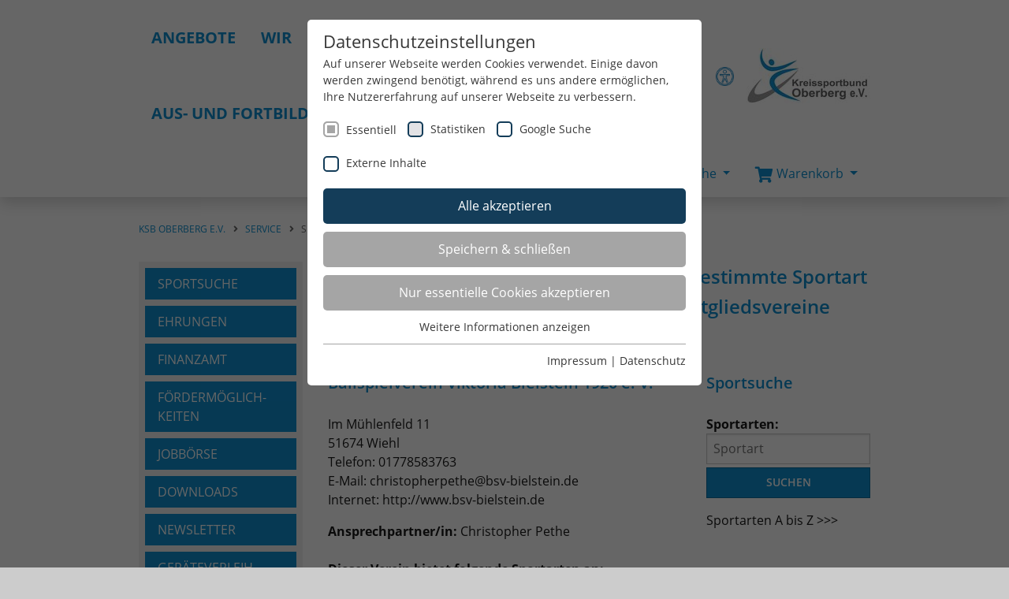

--- FILE ---
content_type: text/html; charset=utf-8
request_url: https://www.ksb-oberberg.de/service/sportsuche?tx_cosportsuche_sportsuche%5Baction%5D=show&tx_cosportsuche_sportsuche%5Bcontroller%5D=SportClub&tx_cosportsuche_sportsuche%5BsportClub%5D=1846&cHash=35d301bdd918993d1d2e16e99c24411e
body_size: 16338
content:
<!DOCTYPE html>
<html lang="de-DE">
<head>

<meta charset="utf-8">
<!-- 
	Realized by Cows Online, Rheine.

	This website is powered by TYPO3 - inspiring people to share!
	TYPO3 is a free open source Content Management Framework initially created by Kasper Skaarhoj and licensed under GNU/GPL.
	TYPO3 is copyright 1998-2026 of Kasper Skaarhoj. Extensions are copyright of their respective owners.
	Information and contribution at https://typo3.org/
-->




<meta name="generator" content="TYPO3 CMS" />
<meta name="description" content="Sie suchen einen Sportverein oder eine bestimmte Sportart in Ihrer Nähe? Hier können Sie unsere Mitgliedsvereine nach Gegenden und Sportarten filtern. " />
<meta name="viewport" content="width=device-width, initial-scale=1" />
<meta name="application-name" content="KSB Oberberg e.V." />
<meta property="og:type" content="website" />
<meta name="twitter:card" content="summary" />
<meta name="apple-mobile-web-app-title" content="KSB Oberberg e.V." />

<link rel="stylesheet" href="/typo3conf/ext/co_veasyshop/Resources/Public/Libs/dataTables/1.10.20/datatables.1653473454.css" media="all">
<link rel="stylesheet" href="/typo3conf/ext/co_veasyshop/Resources/Public/Libs/bankByIban/1.0.0/bankByIban.1653473453.css" media="all">
<link rel="stylesheet" href="/typo3conf/ext/co_veasyshop/Resources/Public/Libs/placesByPostalcode/1.0.0/placesByPostalcode.1653473455.css" media="all">

<link rel="stylesheet" href="/typo3temp/assets/css/b6cf3b856f4422cfdf61032791f0cebe.1683374190.css" media="all">
<link rel="stylesheet" href="/typo3conf/ext/co_theme/Resources/Public/Ext/CoVeasyShop/Css/cvs.1615542498.css" media="all">
<link rel="stylesheet" href="/typo3conf/ext/co_theme/Resources/Public/Theme/Libs/fancybox/3.2.10/jquery.fancybox.min.1573032444.css" media="all">
<link rel="stylesheet" href="/typo3conf/ext/co_theme/Resources/Public/Theme/Libs/zebra/1.9.7/css/default/zebra_datepicker.min.1573032448.css" media="all">
<link rel="stylesheet" href="/typo3conf/ext/co_theme/Resources/Public/Theme/_Master/Css/theme-master.1763644501.css" media="all">
<link rel="stylesheet" href="/typo3conf/ext/co_theme/Resources/Public/Theme/obk/Css/theme-local.1753287136.css" media="all">




<script src="/typo3conf/ext/co_veasyshop/Resources/Public/Libs/modernizr/3.6.0-touch-only/modernizr.1653473455.js"></script>
<script src="/typo3conf/ext/co_theme/Resources/Public/Theme/Libs/modernizr/modernizr-2.6.2.min.1573032448.js"></script>
<script src="/typo3temp/assets/js/1277ccd441af0ed958ba117d90f7b2f6.1700042283.js"></script>



<title>Sportsuche // KSB Oberberg e.V.</title><link rel="apple-touch-icon" href="/typo3conf/ext/co_theme/Resources/Public/Theme/_Master/Shortcuts/iconDefault_192x192.png" sizes="192x192"><link rel="shortcut icon" href="/typo3conf/ext/co_theme/Resources/Public/Theme/_Master/Shortcuts/iconDefault_192x192.png" sizes="192x192"><meta name="msapplication-TileImage" content="/typo3conf/ext/co_theme/Resources/Public/Theme/_Master/Shortcuts/iconDefault_192x192.png"><meta name="msapplication-square150x150logo" content="/typo3conf/ext/co_theme/Resources/Public/Theme/_Master/Shortcuts/iconDefault_192x192.png"><link rel="preload" as="style" href="https://www.ksb-oberberg.de/typo3conf/ext/co_theme/Resources/Public/Ext/SGCookieOptin/siteroot-6737/cookieOptin.css?1764236369" media="all" crossorigin="anonymous">
<link rel="stylesheet" href="https://www.ksb-oberberg.de/typo3conf/ext/co_theme/Resources/Public/Ext/SGCookieOptin/siteroot-6737/cookieOptin.css?1764236369" media="all" crossorigin="anonymous">
<script id="cookieOptinData" type="application/json">{"cookieGroups":[{"groupName":"essential","label":"Essentiell","description":"Essentielle Cookies werden f\u00fcr grundlegende Funktionen der Webseite ben\u00f6tigt. Dadurch ist gew\u00e4hrleistet, dass die Webseite einwandfrei funktioniert.","required":true,"cookieData":[{"Name":"cookie_optin","Provider":"TYPO3","Purpose":"Enth\u00e4lt die gew\u00e4hlten Cookie-Einstellungen.","Lifetime":"1 Jahr","index":0,"crdate":1601391259,"tstamp":1764236368,"pseudo":false},{"Name":"LSB_user","Provider":"TYPO3","Purpose":"Dieses Cookie ist ein Standard-Session-Cookie von TYPO3. Es speichert im Falle eines Benutzer-Logins die Session-ID. So kann der eingeloggte Benutzer wiedererkannt werden und es wird ihm Zugang zu gesch\u00fctzten Bereichen gew\u00e4hrt.","Lifetime":"Sitzungsende","index":1,"crdate":1601391259,"tstamp":1764236368,"pseudo":false},{"Name":"","Provider":"","Purpose":"","Lifetime":"","index":2,"crdate":"","tstamp":"","pseudo":true}],"scriptData":[{"title":"Google Tag Manager","script":"","html":"<!-- Google Tag Manager -->\r\n<script>(function(w,d,s,l,i){w[l]=w[l]||[];w[l].push({'gtm.start':\r\nnew Date().getTime(),event:'gtm.js'});var f=d.getElementsByTagName(s)[0],\r\nj=d.createElement(s),dl=l!='dataLayer'?'&l='+l:'';j.async=true;j.src=\r\n'https:\/\/www.googletagmanager.com\/gtm.js?id='+i+dl;f.parentNode.insertBefore(j,f);\r\n})(window,document,'script','dataLayer','GTM-MMK8X4S');<\/script>\r\n<!-- End Google Tag Manager -->","index":0}],"loadingHTML":"<!-- Google Tag Manager -->\r\n<script>(function(w,d,s,l,i){w[l]=w[l]||[];w[l].push({'gtm.start':\r\nnew Date().getTime(),event:'gtm.js'});var f=d.getElementsByTagName(s)[0],\r\nj=d.createElement(s),dl=l!='dataLayer'?'&l='+l:'';j.async=true;j.src=\r\n'https:\/\/www.googletagmanager.com\/gtm.js?id='+i+dl;f.parentNode.insertBefore(j,f);\r\n})(window,document,'script','dataLayer','GTM-MMK8X4S');<\/script>\r\n<!-- End Google Tag Manager -->\n\n","loadingJavaScript":""},{"groupName":"stats_lsb","label":"Statistiken","description":"Diese Gruppe beinhaltet alle Skripte f\u00fcr analytisches Tracking und zugeh\u00f6rige Cookies. Es hilft uns die Nutzererfahrung der Website zu verbessern.","googleService":1,"googleName":"analytics_storage","dependentGroups":"","dependentGroupTitles":"","required":false,"cookieData":[{"Name":"_ga","Provider":"Google Analytics","Purpose":"Dieses Cookie wird von Google Analytics installiert. Das Cookie wird verwendet, um Besucher-, Sitzungs- und Kampagnendaten zu berechnen und die Nutzung der Website f\u00fcr den Analysebericht der Website zu verfolgen. Die Cookies speichern Informationen anonym und weisen eine randoly generierte Nummer zu, um eindeutige Besucher zu identifizieren.","Lifetime":"2 Jahre","index":0,"crdate":1601391259,"tstamp":1764236368,"pseudo":false},{"Name":"_gid","Provider":"Google Analytics","Purpose":"Dieses Cookie wird von Google Analytics installiert. Das Cookie wird verwendet, um Informationen dar\u00fcber zu speichern, wie Besucher eine Website nutzen, und hilft bei der Erstellung eines Analyseberichts dar\u00fcber, wie es der Website geht. Die erhobenen Daten umfassen die Anzahl der Besucher, die Quelle, aus der sie stammen, und die Seiten in anonymisierter Form.","Lifetime":"1 Tag","index":1,"crdate":1601391259,"tstamp":1764236368,"pseudo":false},{"Name":"_dc_gtm_UA-101278931-31","Provider":"Google Analytics","Purpose":"Dieser Cookie identifiziert die Besucher nach Alter, Geschlecht oder Interessen und nutzt dazu den DoubleClick des Google Tag Manager, um die gezielte Anzeigenplatzierung zu vereinfachen.","Lifetime":"1 Minute","index":2,"crdate":1601391259,"tstamp":1764235718,"pseudo":false},{"Name":"_ga_2B8LYFRH8J","Provider":"Google LLC","Purpose":"Wird verwendet, um den Sitzungsstatus zu erhalten.","Lifetime":"2 Jahre","index":3,"crdate":1678094362,"tstamp":1764236368,"pseudo":false}],"scriptData":[{"title":"GoogleTagManager","script":"(function(w,d,s,l,i){w[l]=w[l]||[];w[l].push({'gtm.start':\r\n            new Date().getTime(),event:'gtm.js'});var f=d.getElementsByTagName(s)[0],\r\n            j=d.createElement(s),dl=l!='dataLayer'?'&l='+l:'';j.async=true;j.src=\r\n            '\/\/www.googletagmanager.com\/gtm.js?id='+i+dl;f.parentNode.insertBefore(j,f);\r\n            })(window,document,'script','dataLayer','GTM-MMK8X4S');","html":"<noscript>\r\n\t<iframe src=\"\/\/www.googletagmanager.com\/ns.html?id=GTM-MMK8X4S\" height=\"0\" width=\"0\" style=\"display:none;visibility:hidden\"><\/iframe>\r\n<\/noscript>","index":0}],"loadingHTML":"<noscript>\r\n\t<iframe src=\"\/\/www.googletagmanager.com\/ns.html?id=GTM-MMK8X4S\" height=\"0\" width=\"0\" style=\"display:none;visibility:hidden\"><\/iframe>\r\n<\/noscript>\n\n","loadingJavaScript":"https:\/\/www.ksb-oberberg.de\/typo3conf\/ext\/co_theme\/Resources\/Public\/Ext\/SGCookieOptin\/siteroot-6737\/stats_lsb-0.js","crdate":1601391259,"tstamp":1764236368},{"groupName":"google-search","label":"Google Suche","description":"Diese Gruppe beinhaltet das Skript f\u00fcr die Programmierbare Suche von Google.","googleService":0,"googleName":"","dependentGroups":"","dependentGroupTitles":"","required":false,"cookieData":[{"Name":"NID","Provider":"Google LLC","Purpose":"Das NID-Cookie enth\u00e4lt eine eindeutige ID, \u00fcber die Google Ihre bevorzugten Einstellungen und andere Informationen speichert, insbesondere Ihre bevorzugte Sprache (z. B. Deutsch), wie viele Suchergebnisse pro Seite angezeigt werden sollen (z. B. 10 oder 20) und ob der Google SafeSearch-Filter aktiviert sein soll.","Lifetime":"6 Monate","index":0,"crdate":1683286280,"tstamp":1683286280,"pseudo":false}],"scriptData":[],"loadingHTML":"","loadingJavaScript":"","crdate":1683286280,"tstamp":1764236368},{"groupName":"iframes","label":"Externe Inhalte","description":"Wir verwenden auf unserer Website externe Inhalte, um Ihnen zus\u00e4tzliche Informationen anzubieten.","required":false,"cookieData":[]}],"cssData":{"color_box":"#FFFFFF","color_headline":"#373737","color_text":"#373737","color_confirmation_background":"#C9FFC9","color_confirmation_text":"#208A20","color_checkbox":"#143D59","color_checkbox_required":"#A5A5A5","color_button_all":"#143D59","color_button_all_hover":"#2E6B96","color_button_all_text":"#FFFFFF","color_button_specific":"#A5A5A5","color_button_specific_hover":"#D7D7D7","color_button_specific_text":"#FFFFFF","color_button_essential":"#A5A5A5","color_button_essential_hover":"#D7D7D7","color_button_essential_text":"#FFFFFF","color_button_close":"#FFFFFF","color_button_close_hover":"#FFFFFF","color_button_close_text":"#373737","color_list":"#A5A5A5","color_list_text":"#FFFFFF","color_table":"#FFFFFF","color_Table_data_text":"#373737","color_table_header":"#F3F3F3","color_table_header_text":"#373737","color_full_box":"#143D59","color_full_headline":"#FFFFFF","color_full_text":"#FFFFFF","color_full_button_close":"#143D59","color_full_button_close_hover":"#143D59","color_full_button_close_text":"#FFFFFF","iframe_color_consent_box_background":"#D6D6D6","iframe_color_button_load_one":"#143D59","iframe_color_button_load_one_hover":"#2E6B96","iframe_color_button_load_one_text":"#FFFFFF","iframe_color_open_settings":"#373737","banner_color_box":"#DDDDDD","banner_color_text":"#373737","banner_color_link_text":"#373737","banner_color_button_settings":"#A5A5A5","banner_color_button_settings_hover":"#D7D7D7","banner_color_button_settings_text":"#FFFFFF","banner_color_button_accept_essential":"#575757","banner_color_button_accept_essential_hover":"#D7D7D7","banner_color_button_accept_essential_text":"#FFFFFF","banner_color_button_accept":"#143D59","banner_color_button_accept_hover":"#2E6B96","banner_color_button_accept_text":"#FFFFFF","color_fingerprint_image":"#FFFFFF","color_fingerprint_background":"#143D59"},"footerLinks":[{"url":"\/impressum?disableOptIn=1&cHash=4090b72902852d9fc8c81237a51b8e4b","name":"Impressum","uid":6750,"index":0},{"url":"\/datenschutz?disableOptIn=1&cHash=3fa6c4a2cdfdc96f21b91bb8aa12c0e5","name":"Datenschutz","uid":6749,"index":1}],"iFrameGroup":{"groupName":"iframes","label":"Externe Inhalte","description":"Wir verwenden auf unserer Website externe Inhalte, um Ihnen zus\u00e4tzliche Informationen anzubieten.","required":false,"cookieData":[]},"settings":{"banner_enable":false,"banner_force_min_width":0,"version":4,"banner_position":0,"banner_show_settings_button":true,"cookie_lifetime":365,"session_only_essential_cookies":false,"iframe_enabled":true,"minify_generated_data":true,"show_button_close":false,"activate_testing_mode":false,"disable_powered_by":false,"disable_for_this_language":false,"set_cookie_for_domain":"","save_history_webhook":"https:\/\/www.ksb-oberberg.de\/?saveOptinHistory","cookiebanner_whitelist_regex":"","banner_show_again_interval":14,"identifier":6737,"language":0,"render_assets_inline":false,"consider_do_not_track":false,"domains_to_delete_cookies_for":"","subdomain_support":false,"overwrite_baseurl":"","unified_cookie_name":true,"disable_usage_statistics":false,"fingerprint_position":1,"iframe_replacement_background_image":"","monochrome_enabled":false,"show_fingerprint":true,"disable_automatic_loading":false,"auto_action_for_bots":0},"textEntries":{"header":"Datenschutzeinstellungen","description":"Auf unserer Webseite werden Cookies verwendet. Einige davon werden zwingend ben\u00f6tigt, w\u00e4hrend es uns andere erm\u00f6glichen, Ihre Nutzererfahrung auf unserer Webseite zu verbessern.","accept_all_text":"Alle akzeptieren","accept_specific_text":"Speichern & schlie\u00dfen","accept_essential_text":"Nur essentielle Cookies akzeptieren","extend_box_link_text":"Weitere Informationen anzeigen","extend_box_link_text_close":"Weitere Informationen verstecken","extend_table_link_text":"Cookie-Informationen anzeigen","extend_table_link_text_close":"Cookie-Informationen verstecken","cookie_name_text":"Name","cookie_provider_text":"Anbieter","cookie_purpose_text":"Zweck","cookie_lifetime_text":"Laufzeit","iframe_button_allow_all_text":"Alle externen Inhalte erlauben","iframe_button_allow_one_text":"Einmalig erlauben","iframe_button_reject_text":"Nicht erlauben","iframe_button_load_one_text":"Externen Inhalt laden","iframe_open_settings_text":"Einstellungen anzeigen","iframe_button_load_one_description":"","banner_button_accept_text":"Akzeptieren","banner_button_accept_essential_text":"Reject","banner_button_settings_text":"Einstellungen","banner_description":"Auf unserer Webseite werden Cookies verwendet. Einige davon werden zwingend ben\u00f6tigt, w\u00e4hrend es uns andere erm\u00f6glichen, Ihre Nutzererfahrung auf unserer Webseite zu verbessern.","save_confirmation_text":"Cookie-Einstellungen erfolgreich gespeichert","user_hash_text":"User-Hash","dependent_groups_text":"Abh\u00e4ngig von:"},"placeholders":{"iframe_consent_description":"<p class=\"sg-cookie-optin-box-flash-message\"><\/p>"},"mustacheData":{"template":{"template_html":"<!--googleoff: index-->\r\n<div class=\"sg-cookie-optin-box\">\r\n\t{{#settings.show_button_close}}\r\n\t\t<span class=\"sg-cookie-optin-box-close-button\">\u2715<\/span>\r\n\t{{\/settings.show_button_close}}\r\n\r\n\t<strong class=\"sg-cookie-optin-box-header\">{{{textEntries.header}}}<\/strong>\r\n\t<p class=\"sg-cookie-optin-box-description\">{{{textEntries.description}}}<\/p>\r\n\r\n\t<ul class=\"sg-cookie-optin-box-cookie-list\">\r\n\t\t{{#cookieGroups}}\r\n\t\t\t<li class=\"sg-cookie-optin-box-cookie-list-item\">\r\n\t\t\t\t<input class=\"sg-cookie-optin-checkbox\"\r\n\t\t\t\t\t   id=\"sg-cookie-optin-{{groupName}}\"\r\n\t\t\t\t\t   type=\"checkbox\"\r\n\t\t\t\t\t   name=\"cookies[]\"\r\n\t\t\t\t\t   value=\"{{groupName}}\"\r\n\t\t\t\t\t   {{#required}}checked=\"1\"{{\/required}}\r\n\t\t\t\t\t   {{#required}}disabled=\"1\"{{\/required}}>\r\n\t\t\t\t<label class=\"sg-cookie-optin-checkbox-label\" for=\"sg-cookie-optin-{{groupName}}\">\r\n\t\t\t\t\t<span>{{{label}}}<\/span>\r\n\t\t\t\t<\/label>\r\n\t\t\t<\/li>\r\n\t\t{{\/cookieGroups}}\r\n\t<\/ul>\r\n\r\n\t<div class=\"sg-cookie-optin-box-button\">\r\n\t\t<button class=\"sg-cookie-optin-box-button-accept-all\">{{{textEntries.accept_all_text}}}<\/button>\r\n\t\t<button class=\"sg-cookie-optin-box-button-accept-specific\">{{{textEntries.accept_specific_text}}}<\/button>\r\n\t\t<button class=\"sg-cookie-optin-box-button-accept-essential\">{{{textEntries.accept_essential_text}}}<\/button>\r\n\t<\/div>\r\n\r\n\t<ul class=\"sg-cookie-optin-box-cookie-detail-list\">\r\n\t\t{{#cookieGroups}}\r\n\t\t\t<li class=\"sg-cookie-optin-box-cookie-detail-list-item\">\r\n\t\t\t\t<strong class=\"sg-cookie-optin-box-cookie-detail-header\">{{{label}}}<\/strong>\r\n\t\t\t\t<p class=\"sg-cookie-optin-box-cookie-detail-description\">{{{description}}}<\/p>\r\n\r\n\t\t\t\t<div class=\"sg-cookie-optin-box-cookie-detail-sublist\">\r\n\t\t\t\t\t<table>\r\n\t\t\t\t\t\t<tbody>\r\n\t\t\t\t\t\t\t{{#cookieData}}\r\n\t\t\t\t\t\t\t\t{{^pseudo}}\r\n\t\t\t\t\t\t\t\t\t{{#index}}<tr class=\"divider\"><td colspan=\"2\">&nbsp;<\/td><\/tr>{{\/index}}\r\n\t\t\t\t\t\t\t\t\t<tr>\r\n\t\t\t\t\t\t\t\t\t\t<th>{{{textEntries.cookie_name_text}}}<\/th>\r\n\t\t\t\t\t\t\t\t\t\t<td>{{{Name}}}<\/td>\r\n\t\t\t\t\t\t\t\t\t<\/tr>\r\n\t\t\t\t\t\t\t\t\t<tr>\r\n\t\t\t\t\t\t\t\t\t\t<th>{{{textEntries.cookie_provider_text}}}<\/th>\r\n\t\t\t\t\t\t\t\t\t\t<td>{{{Provider}}}<\/td>\r\n\t\t\t\t\t\t\t\t\t<\/tr>\r\n\t\t\t\t\t\t\t\t\t<tr>\r\n\t\t\t\t\t\t\t\t\t\t<th>{{{textEntries.cookie_lifetime_text}}}<\/th>\r\n\t\t\t\t\t\t\t\t\t\t<td>{{{Lifetime}}}<\/td>\r\n\t\t\t\t\t\t\t\t\t<\/tr>\r\n\t\t\t\t\t\t\t\t\t<tr>\r\n\t\t\t\t\t\t\t\t\t\t<th>{{{textEntries.cookie_purpose_text}}}<\/th>\r\n\t\t\t\t\t\t\t\t\t\t<td class=\"sg-cookie-optin-box-table-reason\">{{{Purpose}}}<\/td>\r\n\t\t\t\t\t\t\t\t\t<\/tr>\r\n\t\t\t\t\t\t\t\t{{\/pseudo}}\r\n\t\t\t\t\t\t\t{{\/cookieData}}\r\n\t\t\t\t\t\t<\/tbody>\r\n\t\t\t\t\t<\/table>\r\n\t\t\t\t<\/div>\r\n\r\n\t\t\t\t{{#cookieData}}\r\n\t\t\t\t\t{{^index}}<a class=\"sg-cookie-optin-box-sublist-open-more-link\" href=\"#\">{{{textEntries.extend_table_link_text}}}<\/a>{{\/index}}\r\n\t\t\t\t{{\/cookieData}}\r\n\t\t\t<\/li>\r\n\t\t{{\/cookieGroups}}\r\n\t<\/ul>\r\n\r\n\t<div class=\"sg-cookie-optin-box-open-more\">\r\n\t\t<a class=\"sg-cookie-optin-box-open-more-link\" href=\"#\">{{{textEntries.extend_box_link_text}}}<\/a>\r\n\t<\/div>\r\n\r\n\t<div class=\"sg-cookie-optin-box-footer\">\r\n\r\n\t\t<div class=\"sg-cookie-optin-box-footer-links\">\r\n\t\t\t{{#footerLinks}}\r\n\t\t\t\t{{#index}}\r\n\t\t\t\t\t<span class=\"sg-cookie-optin-box-footer-divider\"> | <\/span>\r\n\t\t\t\t{{\/index}}\r\n\r\n\t\t\t\t<a class=\"sg-cookie-optin-box-footer-link\" href=\"{{url}}\" target=\"_blank\">{{{name}}}<\/a>\r\n\t\t\t{{\/footerLinks}}\r\n\t\t<\/div>\r\n\t<\/div>\r\n<\/div>\r\n<!--googleon: index-->","template_overwritten":1,"template_selection":0,"markup":"<!--googleoff: index-->\r\n<div class=\"sg-cookie-optin-box\">\r\n\r\n\t<strong class=\"sg-cookie-optin-box-header\">Datenschutzeinstellungen<\/strong>\r\n\t<p class=\"sg-cookie-optin-box-description\">Auf unserer Webseite werden Cookies verwendet. Einige davon werden zwingend ben\u00f6tigt, w\u00e4hrend es uns andere erm\u00f6glichen, Ihre Nutzererfahrung auf unserer Webseite zu verbessern.<\/p>\r\n\r\n\t<ul class=\"sg-cookie-optin-box-cookie-list\">\r\n\t\t\t<li class=\"sg-cookie-optin-box-cookie-list-item\">\r\n\t\t\t\t<input class=\"sg-cookie-optin-checkbox\"\r\n\t\t\t\t\t   id=\"sg-cookie-optin-essential\"\r\n\t\t\t\t\t   type=\"checkbox\"\r\n\t\t\t\t\t   name=\"cookies[]\"\r\n\t\t\t\t\t   value=\"essential\"\r\n\t\t\t\t\t   checked=\"1\"\r\n\t\t\t\t\t   disabled=\"1\">\r\n\t\t\t\t<label class=\"sg-cookie-optin-checkbox-label\" for=\"sg-cookie-optin-essential\">\r\n\t\t\t\t\t<span>Essentiell<\/span>\r\n\t\t\t\t<\/label>\r\n\t\t\t<\/li>\r\n\t\t\t<li class=\"sg-cookie-optin-box-cookie-list-item\">\r\n\t\t\t\t<input class=\"sg-cookie-optin-checkbox\"\r\n\t\t\t\t\t   id=\"sg-cookie-optin-stats_lsb\"\r\n\t\t\t\t\t   type=\"checkbox\"\r\n\t\t\t\t\t   name=\"cookies[]\"\r\n\t\t\t\t\t   value=\"stats_lsb\"\r\n\t\t\t\t\t   \r\n\t\t\t\t\t   >\r\n\t\t\t\t<label class=\"sg-cookie-optin-checkbox-label\" for=\"sg-cookie-optin-stats_lsb\">\r\n\t\t\t\t\t<span>Statistiken<\/span>\r\n\t\t\t\t<\/label>\r\n\t\t\t<\/li>\r\n\t\t\t<li class=\"sg-cookie-optin-box-cookie-list-item\">\r\n\t\t\t\t<input class=\"sg-cookie-optin-checkbox\"\r\n\t\t\t\t\t   id=\"sg-cookie-optin-google-search\"\r\n\t\t\t\t\t   type=\"checkbox\"\r\n\t\t\t\t\t   name=\"cookies[]\"\r\n\t\t\t\t\t   value=\"google-search\"\r\n\t\t\t\t\t   \r\n\t\t\t\t\t   >\r\n\t\t\t\t<label class=\"sg-cookie-optin-checkbox-label\" for=\"sg-cookie-optin-google-search\">\r\n\t\t\t\t\t<span>Google Suche<\/span>\r\n\t\t\t\t<\/label>\r\n\t\t\t<\/li>\r\n\t\t\t<li class=\"sg-cookie-optin-box-cookie-list-item\">\r\n\t\t\t\t<input class=\"sg-cookie-optin-checkbox\"\r\n\t\t\t\t\t   id=\"sg-cookie-optin-iframes\"\r\n\t\t\t\t\t   type=\"checkbox\"\r\n\t\t\t\t\t   name=\"cookies[]\"\r\n\t\t\t\t\t   value=\"iframes\"\r\n\t\t\t\t\t   \r\n\t\t\t\t\t   >\r\n\t\t\t\t<label class=\"sg-cookie-optin-checkbox-label\" for=\"sg-cookie-optin-iframes\">\r\n\t\t\t\t\t<span>Externe Inhalte<\/span>\r\n\t\t\t\t<\/label>\r\n\t\t\t<\/li>\r\n\t<\/ul>\r\n\r\n\t<div class=\"sg-cookie-optin-box-button\">\r\n\t\t<button class=\"sg-cookie-optin-box-button-accept-all\">Alle akzeptieren<\/button>\r\n\t\t<button class=\"sg-cookie-optin-box-button-accept-specific\">Speichern & schlie\u00dfen<\/button>\r\n\t\t<button class=\"sg-cookie-optin-box-button-accept-essential\">Nur essentielle Cookies akzeptieren<\/button>\r\n\t<\/div>\r\n\r\n\t<ul class=\"sg-cookie-optin-box-cookie-detail-list\">\r\n\t\t\t<li class=\"sg-cookie-optin-box-cookie-detail-list-item\">\r\n\t\t\t\t<strong class=\"sg-cookie-optin-box-cookie-detail-header\">Essentiell<\/strong>\r\n\t\t\t\t<p class=\"sg-cookie-optin-box-cookie-detail-description\">Essentielle Cookies werden f\u00fcr grundlegende Funktionen der Webseite ben\u00f6tigt. Dadurch ist gew\u00e4hrleistet, dass die Webseite einwandfrei funktioniert.<\/p>\r\n\r\n\t\t\t\t<div class=\"sg-cookie-optin-box-cookie-detail-sublist\">\r\n\t\t\t\t\t<table>\r\n\t\t\t\t\t\t<tbody>\r\n\t\t\t\t\t\t\t\t\t\r\n\t\t\t\t\t\t\t\t\t<tr>\r\n\t\t\t\t\t\t\t\t\t\t<th>Name<\/th>\r\n\t\t\t\t\t\t\t\t\t\t<td>cookie_optin<\/td>\r\n\t\t\t\t\t\t\t\t\t<\/tr>\r\n\t\t\t\t\t\t\t\t\t<tr>\r\n\t\t\t\t\t\t\t\t\t\t<th>Anbieter<\/th>\r\n\t\t\t\t\t\t\t\t\t\t<td>TYPO3<\/td>\r\n\t\t\t\t\t\t\t\t\t<\/tr>\r\n\t\t\t\t\t\t\t\t\t<tr>\r\n\t\t\t\t\t\t\t\t\t\t<th>Laufzeit<\/th>\r\n\t\t\t\t\t\t\t\t\t\t<td>1 Jahr<\/td>\r\n\t\t\t\t\t\t\t\t\t<\/tr>\r\n\t\t\t\t\t\t\t\t\t<tr>\r\n\t\t\t\t\t\t\t\t\t\t<th>Zweck<\/th>\r\n\t\t\t\t\t\t\t\t\t\t<td class=\"sg-cookie-optin-box-table-reason\">Enth\u00e4lt die gew\u00e4hlten Cookie-Einstellungen.<\/td>\r\n\t\t\t\t\t\t\t\t\t<\/tr>\r\n\t\t\t\t\t\t\t\t\t<tr class=\"divider\"><td colspan=\"2\">&nbsp;<\/td><\/tr>\r\n\t\t\t\t\t\t\t\t\t<tr>\r\n\t\t\t\t\t\t\t\t\t\t<th>Name<\/th>\r\n\t\t\t\t\t\t\t\t\t\t<td>LSB_user<\/td>\r\n\t\t\t\t\t\t\t\t\t<\/tr>\r\n\t\t\t\t\t\t\t\t\t<tr>\r\n\t\t\t\t\t\t\t\t\t\t<th>Anbieter<\/th>\r\n\t\t\t\t\t\t\t\t\t\t<td>TYPO3<\/td>\r\n\t\t\t\t\t\t\t\t\t<\/tr>\r\n\t\t\t\t\t\t\t\t\t<tr>\r\n\t\t\t\t\t\t\t\t\t\t<th>Laufzeit<\/th>\r\n\t\t\t\t\t\t\t\t\t\t<td>Sitzungsende<\/td>\r\n\t\t\t\t\t\t\t\t\t<\/tr>\r\n\t\t\t\t\t\t\t\t\t<tr>\r\n\t\t\t\t\t\t\t\t\t\t<th>Zweck<\/th>\r\n\t\t\t\t\t\t\t\t\t\t<td class=\"sg-cookie-optin-box-table-reason\">Dieses Cookie ist ein Standard-Session-Cookie von TYPO3. Es speichert im Falle eines Benutzer-Logins die Session-ID. So kann der eingeloggte Benutzer wiedererkannt werden und es wird ihm Zugang zu gesch\u00fctzten Bereichen gew\u00e4hrt.<\/td>\r\n\t\t\t\t\t\t\t\t\t<\/tr>\r\n\t\t\t\t\t\t<\/tbody>\r\n\t\t\t\t\t<\/table>\r\n\t\t\t\t<\/div>\r\n\r\n\t\t\t\t\t<a class=\"sg-cookie-optin-box-sublist-open-more-link\" href=\"#\">Cookie-Informationen anzeigen<\/a>\r\n\t\t\t\t\t\r\n\t\t\t\t\t\r\n\t\t\t<\/li>\r\n\t\t\t<li class=\"sg-cookie-optin-box-cookie-detail-list-item\">\r\n\t\t\t\t<strong class=\"sg-cookie-optin-box-cookie-detail-header\">Statistiken<\/strong>\r\n\t\t\t\t<p class=\"sg-cookie-optin-box-cookie-detail-description\">Diese Gruppe beinhaltet alle Skripte f\u00fcr analytisches Tracking und zugeh\u00f6rige Cookies. Es hilft uns die Nutzererfahrung der Website zu verbessern.<\/p>\r\n\r\n\t\t\t\t<div class=\"sg-cookie-optin-box-cookie-detail-sublist\">\r\n\t\t\t\t\t<table>\r\n\t\t\t\t\t\t<tbody>\r\n\t\t\t\t\t\t\t\t\t\r\n\t\t\t\t\t\t\t\t\t<tr>\r\n\t\t\t\t\t\t\t\t\t\t<th>Name<\/th>\r\n\t\t\t\t\t\t\t\t\t\t<td>_ga<\/td>\r\n\t\t\t\t\t\t\t\t\t<\/tr>\r\n\t\t\t\t\t\t\t\t\t<tr>\r\n\t\t\t\t\t\t\t\t\t\t<th>Anbieter<\/th>\r\n\t\t\t\t\t\t\t\t\t\t<td>Google Analytics<\/td>\r\n\t\t\t\t\t\t\t\t\t<\/tr>\r\n\t\t\t\t\t\t\t\t\t<tr>\r\n\t\t\t\t\t\t\t\t\t\t<th>Laufzeit<\/th>\r\n\t\t\t\t\t\t\t\t\t\t<td>2 Jahre<\/td>\r\n\t\t\t\t\t\t\t\t\t<\/tr>\r\n\t\t\t\t\t\t\t\t\t<tr>\r\n\t\t\t\t\t\t\t\t\t\t<th>Zweck<\/th>\r\n\t\t\t\t\t\t\t\t\t\t<td class=\"sg-cookie-optin-box-table-reason\">Dieses Cookie wird von Google Analytics installiert. Das Cookie wird verwendet, um Besucher-, Sitzungs- und Kampagnendaten zu berechnen und die Nutzung der Website f\u00fcr den Analysebericht der Website zu verfolgen. Die Cookies speichern Informationen anonym und weisen eine randoly generierte Nummer zu, um eindeutige Besucher zu identifizieren.<\/td>\r\n\t\t\t\t\t\t\t\t\t<\/tr>\r\n\t\t\t\t\t\t\t\t\t<tr class=\"divider\"><td colspan=\"2\">&nbsp;<\/td><\/tr>\r\n\t\t\t\t\t\t\t\t\t<tr>\r\n\t\t\t\t\t\t\t\t\t\t<th>Name<\/th>\r\n\t\t\t\t\t\t\t\t\t\t<td>_gid<\/td>\r\n\t\t\t\t\t\t\t\t\t<\/tr>\r\n\t\t\t\t\t\t\t\t\t<tr>\r\n\t\t\t\t\t\t\t\t\t\t<th>Anbieter<\/th>\r\n\t\t\t\t\t\t\t\t\t\t<td>Google Analytics<\/td>\r\n\t\t\t\t\t\t\t\t\t<\/tr>\r\n\t\t\t\t\t\t\t\t\t<tr>\r\n\t\t\t\t\t\t\t\t\t\t<th>Laufzeit<\/th>\r\n\t\t\t\t\t\t\t\t\t\t<td>1 Tag<\/td>\r\n\t\t\t\t\t\t\t\t\t<\/tr>\r\n\t\t\t\t\t\t\t\t\t<tr>\r\n\t\t\t\t\t\t\t\t\t\t<th>Zweck<\/th>\r\n\t\t\t\t\t\t\t\t\t\t<td class=\"sg-cookie-optin-box-table-reason\">Dieses Cookie wird von Google Analytics installiert. Das Cookie wird verwendet, um Informationen dar\u00fcber zu speichern, wie Besucher eine Website nutzen, und hilft bei der Erstellung eines Analyseberichts dar\u00fcber, wie es der Website geht. Die erhobenen Daten umfassen die Anzahl der Besucher, die Quelle, aus der sie stammen, und die Seiten in anonymisierter Form.<\/td>\r\n\t\t\t\t\t\t\t\t\t<\/tr>\r\n\t\t\t\t\t\t\t\t\t<tr class=\"divider\"><td colspan=\"2\">&nbsp;<\/td><\/tr>\r\n\t\t\t\t\t\t\t\t\t<tr>\r\n\t\t\t\t\t\t\t\t\t\t<th>Name<\/th>\r\n\t\t\t\t\t\t\t\t\t\t<td>_dc_gtm_UA-101278931-31<\/td>\r\n\t\t\t\t\t\t\t\t\t<\/tr>\r\n\t\t\t\t\t\t\t\t\t<tr>\r\n\t\t\t\t\t\t\t\t\t\t<th>Anbieter<\/th>\r\n\t\t\t\t\t\t\t\t\t\t<td>Google Analytics<\/td>\r\n\t\t\t\t\t\t\t\t\t<\/tr>\r\n\t\t\t\t\t\t\t\t\t<tr>\r\n\t\t\t\t\t\t\t\t\t\t<th>Laufzeit<\/th>\r\n\t\t\t\t\t\t\t\t\t\t<td>1 Minute<\/td>\r\n\t\t\t\t\t\t\t\t\t<\/tr>\r\n\t\t\t\t\t\t\t\t\t<tr>\r\n\t\t\t\t\t\t\t\t\t\t<th>Zweck<\/th>\r\n\t\t\t\t\t\t\t\t\t\t<td class=\"sg-cookie-optin-box-table-reason\">Dieser Cookie identifiziert die Besucher nach Alter, Geschlecht oder Interessen und nutzt dazu den DoubleClick des Google Tag Manager, um die gezielte Anzeigenplatzierung zu vereinfachen.<\/td>\r\n\t\t\t\t\t\t\t\t\t<\/tr>\r\n\t\t\t\t\t\t\t\t\t<tr class=\"divider\"><td colspan=\"2\">&nbsp;<\/td><\/tr>\r\n\t\t\t\t\t\t\t\t\t<tr>\r\n\t\t\t\t\t\t\t\t\t\t<th>Name<\/th>\r\n\t\t\t\t\t\t\t\t\t\t<td>_ga_2B8LYFRH8J<\/td>\r\n\t\t\t\t\t\t\t\t\t<\/tr>\r\n\t\t\t\t\t\t\t\t\t<tr>\r\n\t\t\t\t\t\t\t\t\t\t<th>Anbieter<\/th>\r\n\t\t\t\t\t\t\t\t\t\t<td>Google LLC<\/td>\r\n\t\t\t\t\t\t\t\t\t<\/tr>\r\n\t\t\t\t\t\t\t\t\t<tr>\r\n\t\t\t\t\t\t\t\t\t\t<th>Laufzeit<\/th>\r\n\t\t\t\t\t\t\t\t\t\t<td>2 Jahre<\/td>\r\n\t\t\t\t\t\t\t\t\t<\/tr>\r\n\t\t\t\t\t\t\t\t\t<tr>\r\n\t\t\t\t\t\t\t\t\t\t<th>Zweck<\/th>\r\n\t\t\t\t\t\t\t\t\t\t<td class=\"sg-cookie-optin-box-table-reason\">Wird verwendet, um den Sitzungsstatus zu erhalten.<\/td>\r\n\t\t\t\t\t\t\t\t\t<\/tr>\r\n\t\t\t\t\t\t<\/tbody>\r\n\t\t\t\t\t<\/table>\r\n\t\t\t\t<\/div>\r\n\r\n\t\t\t\t\t<a class=\"sg-cookie-optin-box-sublist-open-more-link\" href=\"#\">Cookie-Informationen anzeigen<\/a>\r\n\t\t\t\t\t\r\n\t\t\t\t\t\r\n\t\t\t\t\t\r\n\t\t\t<\/li>\r\n\t\t\t<li class=\"sg-cookie-optin-box-cookie-detail-list-item\">\r\n\t\t\t\t<strong class=\"sg-cookie-optin-box-cookie-detail-header\">Google Suche<\/strong>\r\n\t\t\t\t<p class=\"sg-cookie-optin-box-cookie-detail-description\">Diese Gruppe beinhaltet das Skript f\u00fcr die Programmierbare Suche von Google.<\/p>\r\n\r\n\t\t\t\t<div class=\"sg-cookie-optin-box-cookie-detail-sublist\">\r\n\t\t\t\t\t<table>\r\n\t\t\t\t\t\t<tbody>\r\n\t\t\t\t\t\t\t\t\t\r\n\t\t\t\t\t\t\t\t\t<tr>\r\n\t\t\t\t\t\t\t\t\t\t<th>Name<\/th>\r\n\t\t\t\t\t\t\t\t\t\t<td>NID<\/td>\r\n\t\t\t\t\t\t\t\t\t<\/tr>\r\n\t\t\t\t\t\t\t\t\t<tr>\r\n\t\t\t\t\t\t\t\t\t\t<th>Anbieter<\/th>\r\n\t\t\t\t\t\t\t\t\t\t<td>Google LLC<\/td>\r\n\t\t\t\t\t\t\t\t\t<\/tr>\r\n\t\t\t\t\t\t\t\t\t<tr>\r\n\t\t\t\t\t\t\t\t\t\t<th>Laufzeit<\/th>\r\n\t\t\t\t\t\t\t\t\t\t<td>6 Monate<\/td>\r\n\t\t\t\t\t\t\t\t\t<\/tr>\r\n\t\t\t\t\t\t\t\t\t<tr>\r\n\t\t\t\t\t\t\t\t\t\t<th>Zweck<\/th>\r\n\t\t\t\t\t\t\t\t\t\t<td class=\"sg-cookie-optin-box-table-reason\">Das NID-Cookie enth\u00e4lt eine eindeutige ID, \u00fcber die Google Ihre bevorzugten Einstellungen und andere Informationen speichert, insbesondere Ihre bevorzugte Sprache (z. B. Deutsch), wie viele Suchergebnisse pro Seite angezeigt werden sollen (z. B. 10 oder 20) und ob der Google SafeSearch-Filter aktiviert sein soll.<\/td>\r\n\t\t\t\t\t\t\t\t\t<\/tr>\r\n\t\t\t\t\t\t<\/tbody>\r\n\t\t\t\t\t<\/table>\r\n\t\t\t\t<\/div>\r\n\r\n\t\t\t\t\t<a class=\"sg-cookie-optin-box-sublist-open-more-link\" href=\"#\">Cookie-Informationen anzeigen<\/a>\r\n\t\t\t<\/li>\r\n\t\t\t<li class=\"sg-cookie-optin-box-cookie-detail-list-item\">\r\n\t\t\t\t<strong class=\"sg-cookie-optin-box-cookie-detail-header\">Externe Inhalte<\/strong>\r\n\t\t\t\t<p class=\"sg-cookie-optin-box-cookie-detail-description\">Wir verwenden auf unserer Website externe Inhalte, um Ihnen zus\u00e4tzliche Informationen anzubieten.<\/p>\r\n\r\n\t\t\t\t<div class=\"sg-cookie-optin-box-cookie-detail-sublist\">\r\n\t\t\t\t\t<table>\r\n\t\t\t\t\t\t<tbody>\r\n\t\t\t\t\t\t<\/tbody>\r\n\t\t\t\t\t<\/table>\r\n\t\t\t\t<\/div>\r\n\r\n\t\t\t<\/li>\r\n\t<\/ul>\r\n\r\n\t<div class=\"sg-cookie-optin-box-open-more\">\r\n\t\t<a class=\"sg-cookie-optin-box-open-more-link\" href=\"#\">Weitere Informationen anzeigen<\/a>\r\n\t<\/div>\r\n\r\n\t<div class=\"sg-cookie-optin-box-footer\">\r\n\r\n\t\t<div class=\"sg-cookie-optin-box-footer-links\">\r\n\r\n\t\t\t\t<a class=\"sg-cookie-optin-box-footer-link\" href=\"\/impressum?disableOptIn=1&amp;cHash=4090b72902852d9fc8c81237a51b8e4b\" target=\"_blank\">Impressum<\/a>\r\n\t\t\t\t\t<span class=\"sg-cookie-optin-box-footer-divider\"> | <\/span>\r\n\r\n\t\t\t\t<a class=\"sg-cookie-optin-box-footer-link\" href=\"\/datenschutz?disableOptIn=1&amp;cHash=3fa6c4a2cdfdc96f21b91bb8aa12c0e5\" target=\"_blank\">Datenschutz<\/a>\r\n\t\t<\/div>\r\n\t<\/div>\r\n<\/div>\r\n<!--googleon: index-->"},"banner":{"banner_html":"<div class=\"sg-cookie-optin-banner {{^settings.banner_position}}sg-cookie-optin-banner-bottom{{\/settings.banner_position}}\">\n\t<div class=\"sg-cookie-optin-box\">\n\t\t<div class=\"sg-cookie-optin-banner-content\">\n\t\t\t<p class=\"sg-cookie-optin-banner-description\">\n\t\t\t\t{{{textEntries.banner_description}}}\n\n\t\t\t\t{{#footerLinks}}\n\t\t\t\t\t{{#index}}\n\t\t\t\t\t\t(\n\t\t\t\t\t{{\/index}}\n\t\t\t\t{{\/footerLinks}}\n\n\t\t\t\t{{#footerLinks}}\n\t\t\t\t\t{{#index}}\n\t\t\t\t\t\t<span class=\"sg-cookie-optin-box-footer-divider\"> | <\/span>\n\t\t\t\t\t{{\/index}}\n\n\t\t\t\t\t<a class=\"sg-cookie-optin-box-footer-link\" href=\"{{url}}\" target=\"_blank\">{{{name}}}<\/a>\n\t\t\t\t{{\/footerLinks}}\n\n\t\t\t\t{{#footerLinks}}\n\t\t\t\t\t{{#index}}\n\t\t\t\t\t\t)\n\t\t\t\t\t{{\/index}}\n\t\t\t\t{{\/footerLinks}}\n\t\t\t<\/p>\n\n\t\t\t<div class=\"sg-cookie-optin-banner-button\">\n\t\t\t\t{{#settings.banner_show_settings_button}}\n\t\t\t\t\t<button class=\"sg-cookie-optin-banner-button-settings\">{{{textEntries.banner_button_settings_text}}}<\/button>\n\t\t\t\t{{\/settings.banner_show_settings_button}}\n\n\t\t\t\t<button class=\"sg-cookie-optin-banner-button-accept-essential\">{{{textEntries.banner_button_accept_essential_text}}}<\/button>\n\t\t\t\t<button class=\"sg-cookie-optin-banner-button-accept\">{{{textEntries.banner_button_accept_text}}}<\/button>\n\t\t\t<\/div>\n\t\t<\/div>\n\t<\/div>\n<\/div>\n","banner_overwritten":0,"markup":"<div class=\"sg-cookie-optin-banner sg-cookie-optin-banner-bottom\">\n\t<div class=\"sg-cookie-optin-box\">\n\t\t<div class=\"sg-cookie-optin-banner-content\">\n\t\t\t<p class=\"sg-cookie-optin-banner-description\">\n\t\t\t\tAuf unserer Webseite werden Cookies verwendet. Einige davon werden zwingend ben\u00f6tigt, w\u00e4hrend es uns andere erm\u00f6glichen, Ihre Nutzererfahrung auf unserer Webseite zu verbessern.\n\n\t\t\t\t\t\t(\n\n\n\t\t\t\t\t<a class=\"sg-cookie-optin-box-footer-link\" href=\"\/impressum?disableOptIn=1&amp;cHash=4090b72902852d9fc8c81237a51b8e4b\" target=\"_blank\">Impressum<\/a>\n\t\t\t\t\t\t<span class=\"sg-cookie-optin-box-footer-divider\"> | <\/span>\n\n\t\t\t\t\t<a class=\"sg-cookie-optin-box-footer-link\" href=\"\/datenschutz?disableOptIn=1&amp;cHash=3fa6c4a2cdfdc96f21b91bb8aa12c0e5\" target=\"_blank\">Datenschutz<\/a>\n\n\t\t\t\t\t\t)\n\t\t\t<\/p>\n\n\t\t\t<div class=\"sg-cookie-optin-banner-button\">\n\t\t\t\t\t<button class=\"sg-cookie-optin-banner-button-settings\">Einstellungen<\/button>\n\n\t\t\t\t<button class=\"sg-cookie-optin-banner-button-accept-essential\">Reject<\/button>\n\t\t\t\t<button class=\"sg-cookie-optin-banner-button-accept\">Akzeptieren<\/button>\n\t\t\t<\/div>\n\t\t<\/div>\n\t<\/div>\n<\/div>\n"},"iframe":{"iframe_html":"<div class=\"sg-cookie-optin-box\">\n\t{{#settings.show_button_close}}\n\t\t<span class=\"sg-cookie-optin-box-close-button\">\u2715<\/span>\n\t{{\/settings.show_button_close}}\n\n\t<strong class=\"sg-cookie-optin-box-header\">{{{iFrameGroup.label}}}<\/strong>\n\t<p class=\"sg-cookie-optin-box-description\">{{{iFrameGroup.description}}}<\/p>\n\n\t<div class=\"sg-cookie-optin-box-button\">\n\t\t<button  class=\"sg-cookie-optin-box-button-accept-all\">{{{textEntries.iframe_button_allow_all_text}}}<\/button>\n\t\t<button  class=\"sg-cookie-optin-box-button-accept-specific\">{{{textEntries.iframe_button_allow_one_text}}}<\/button>\n\t\t<button  class=\"sg-cookie-optin-box-button-iframe-reject\">{{{textEntries.iframe_button_reject_text}}}<\/button>\n\t<\/div>\n\n\t{{{placeholders.iframe_consent_description}}}\n\n\t<div class=\"sg-cookie-optin-box-footer\">\n\t\t<div class=\"sg-cookie-optin-box-copyright\">\n\t\t\t<a  class=\"sg-cookie-optin-box-copyright-link{{#settings.disable_powered_by}} sg-cookie-optin-box-copyright-link-hidden{{\/settings.disable_powered_by}}\"\n\t\t\t   href=\"https:\/\/www.sgalinski.de\/typo3-produkte-webentwicklung\/sgalinski-cookie-optin\/\"\n\t\t\t   rel=\"noopener\"\n\t\t\t   target=\"_blank\">\n\t\t\t\tPowered by<br>sgalinski Cookie Consent\n\t\t\t<\/a>\n\t\t<\/div>\n\n\t\t<div class=\"sg-cookie-optin-box-footer-links\">\n\t\t\t{{#footerLinks}}\n\t\t\t{{#index}}\n\t\t\t<span class=\"sg-cookie-optin-box-footer-divider\"> | <\/span>\n\t\t\t{{\/index}}\n\t\t\t<a  class=\"sg-cookie-optin-box-footer-link\" href=\"{{url}}\" target=\"_blank\">{{{name}}}<\/a>\n\t\t\t{{\/footerLinks}}\n\t\t<\/div>\n\t<\/div>\n<\/div>\n","iframe_overwritten":0,"markup":"<div class=\"sg-cookie-optin-box\">\n\n\t<strong class=\"sg-cookie-optin-box-header\">Externe Inhalte<\/strong>\n\t<p class=\"sg-cookie-optin-box-description\">Wir verwenden auf unserer Website externe Inhalte, um Ihnen zus\u00e4tzliche Informationen anzubieten.<\/p>\n\n\t<div class=\"sg-cookie-optin-box-button\">\n\t\t<button  class=\"sg-cookie-optin-box-button-accept-all\">Alle externen Inhalte erlauben<\/button>\n\t\t<button  class=\"sg-cookie-optin-box-button-accept-specific\">Einmalig erlauben<\/button>\n\t\t<button  class=\"sg-cookie-optin-box-button-iframe-reject\">Nicht erlauben<\/button>\n\t<\/div>\n\n\t<p class=\"sg-cookie-optin-box-flash-message\"><\/p>\n\n\t<div class=\"sg-cookie-optin-box-footer\">\n\t\t<div class=\"sg-cookie-optin-box-copyright\">\n\t\t\t<a  class=\"sg-cookie-optin-box-copyright-link\"\n\t\t\t   href=\"https:\/\/www.sgalinski.de\/typo3-produkte-webentwicklung\/sgalinski-cookie-optin\/\"\n\t\t\t   rel=\"noopener\"\n\t\t\t   target=\"_blank\">\n\t\t\t\tPowered by<br>sgalinski Cookie Consent\n\t\t\t<\/a>\n\t\t<\/div>\n\n\t\t<div class=\"sg-cookie-optin-box-footer-links\">\n\t\t\t<a  class=\"sg-cookie-optin-box-footer-link\" href=\"\/impressum?disableOptIn=1&amp;cHash=4090b72902852d9fc8c81237a51b8e4b\" target=\"_blank\">Impressum<\/a>\n\t\t\t<span class=\"sg-cookie-optin-box-footer-divider\"> | <\/span>\n\t\t\t<a  class=\"sg-cookie-optin-box-footer-link\" href=\"\/datenschutz?disableOptIn=1&amp;cHash=3fa6c4a2cdfdc96f21b91bb8aa12c0e5\" target=\"_blank\">Datenschutz<\/a>\n\t\t<\/div>\n\t<\/div>\n<\/div>\n"},"iframeReplacement":{"iframe_replacement_html":"<button class=\"sg-cookie-optin-iframe-consent-accept\">{{{textEntries.iframe_button_load_one_text}}}<\/button>\n{{{placeholders.iframe_consent_description}}}\n<a class=\"sg-cookie-optin-iframe-consent-link\">{{{textEntries.iframe_open_settings_text}}}<\/a>\n","iframe_replacement_overwritten":0,"markup":"<button class=\"sg-cookie-optin-iframe-consent-accept\">Externen Inhalt laden<\/button>\n<p class=\"sg-cookie-optin-box-flash-message\"><\/p>\n<a class=\"sg-cookie-optin-iframe-consent-link\">Einstellungen anzeigen<\/a>\n"},"iframeWhitelist":{"iframe_whitelist_regex":"^https:\\\/\\\/www\\.google\\.com\\\/recaptcha\\\/","markup":"^https:\\\/\\\/www\\.google\\.com\\\/recaptcha\\\/"},"services":{"youtube":{"rendered":"<button class=\"sg-cookie-optin-iframe-consent-accept\">YouTube-Video laden<\/button>\r\n<div class=\"sg-cookie-optin-iframe-consent-message\">\r\n  Mit dem Laden des Videos akzeptieren Sie die <a href=\"https:\/\/policies.google.com\/privacy\" target=\"_blank\" rel=\"nofollow noopener noreferrer\">Datenschutzerkl\u00e4rung<\/a> von YouTube.\r\n<\/div>\r\n<a class=\"sg-cookie-optin-iframe-consent-link\">Einstellungen anzeigen<\/a>","mustache":"<button class=\"sg-cookie-optin-iframe-consent-accept\">YouTube-Video laden<\/button>\r\n<div class=\"sg-cookie-optin-iframe-consent-message\">\r\n  Mit dem Laden des Videos akzeptieren Sie die <a href=\"https:\/\/policies.google.com\/privacy\" target=\"_blank\" rel=\"nofollow noopener noreferrer\">Datenschutzerkl\u00e4rung<\/a> von YouTube.\r\n<\/div>\r\n<a class=\"sg-cookie-optin-iframe-consent-link\">{{{textEntries.iframe_open_settings_text}}}<\/a>","replacement_html_overwritten":1,"replacement_background_image":"","regex":"^https:\\\/\\\/www\\.youtube"}}}}</script>
<link rel="preload" as="script" href="https://www.ksb-oberberg.de/typo3conf/ext/co_theme/Resources/Public/Ext/SGCookieOptin/siteroot-6737/cookieOptin.js?1764236369" data-ignore="1" crossorigin="anonymous">
					<script src="https://www.ksb-oberberg.de/typo3conf/ext/co_theme/Resources/Public/Ext/SGCookieOptin/siteroot-6737/cookieOptin.js?1764236369" data-ignore="1" crossorigin="anonymous"></script><script id="googleSearchScript" type="text/plain" src="https://cse.google.com/cse.js?cx=e59a9f2465e4240f8"></script>
<link rel="canonical" href="https://www.ksb-oberberg.de/service/sportsuche?tx_cosportsuche_sportsuche%5Baction%5D=show&amp;tx_cosportsuche_sportsuche%5Bcontroller%5D=SportClub&amp;tx_cosportsuche_sportsuche%5BsportClub%5D=1846&amp;cHash=35d301bdd918993d1d2e16e99c24411e"/>

</head>
<body id="p6807">
<div id="page" >
<header id="header" class="bg-white sticky-top shadow">
    <div class="d-lg-none d-flex justify-content-between pt-2 pb-2 px-3"><div class="dropdown wcag-buttons"><button class="dropdown-toggle bg-transparent border-0 shadow-none p-1" type="button" id="wcagMenuButton" data-bs-toggle="dropdown" aria-haspopup="true" aria-expanded="false">
            <img class="img-fluid" src="/typo3conf/ext/co_theme/Resources/Public/Theme/_Master/Css/Icons/icon-barrierefreiheit-blau.png" width="41" height="50" alt="Barrierefreiheit Logo">
        </button><div class="dropdown-menu mw-auto p-3 border-2 border-primary" aria-labelledby="wcagMenuButton" style="min-width: 0;border-width: 2px;transform: translateX(-50%);left: 50%;float: none">
            <ul class="wcag-menu nav flex-nowrap" style="gap: 1rem"><li class="nav-item">
                <button title="Kontrast erhöhen" class="nav-link desaturate"><i class="fas fa-adjust"></i></button>
            </li></ul>
        </div></div><span class="cvs-logo"><a href="https://www.ksb-oberberg.de" title="Zur Startseite &quot;KSB Oberberg e.V.&quot;"><img src="/typo3temp/assets/_processed_/0/7/csm_KSB_Oberberg_faaca61260.jpg" srcset="/typo3temp/assets/_processed_/0/7/csm_KSB_Oberberg_dd6a062b2a.jpg 2x"   alt="KSB Oberberg e.V." ></a></span></div><div id="cvs-main-menu" class="navbar nav-pills navbar-expand-lg pt-0 pb-0">
                <div class="container d-flex">
                    <nav class="navbar navbar-expand-lg w-100">
                        <button class="navbar-toggler w-100" type="button" data-bs-toggle="collapse" data-bs-target="#navbar-content" aria-controls="navbar-content" aria-expanded="false" aria-label="Toggle navigation" aria-expanded="false" aria-label="Toggle navigation">
                            <span class="navbar-toggler-icon">
                                <i class="fas fa-bars"></i>
                                <span class="menu-text ps-2">Menü</span>
                            </span>
                        </button>
                        <div class="collapse navbar-collapse" id="navbar-content"><ul class="nav navbar-nav me-auto test-navigation">



<li class="nav-item dropdown megamenu">
    <a id="megamenu-0" href="" data-bs-toggle="dropdown" aria-haspopup="true" aria-expanded="false" class="nav-link clickable first-level-button" data-bs-auto-close="outside">Angebote</a>
    <div aria-labelledby="megamenu-0" class="dropdown-menu clickable">
        <div class="container">
            <div class="row w-100">
                <div class="col-12">
                    <div id="collapse-0">
                        <ul class="nav nav-pills" id="cvs-section-tabs" role="tablist">
                            
                                
                            
                                
                                        <li class="nav-item">
                                            <a class="nav-link cvs-main-menu-section-tab clickable" data-bs-toggle="pill" data-bs-target="#collapse-2" role="button" aria-expanded="false" aria-controls="collapse-2">Qualifizierung</a>
                                        </li>
                                    
                            
                        </ul>
                        
                            
                        
                            
                                    <div id="collapse-2" aria-labelledby="collapse-2" class="collapse cvs-main-menu-subsection" data-parent="#collapse-0">
                                <div class="row">
                                    <div class="col-12 col-lg-2">
                                        <div class="nav flex-column nav-pills cvs-main-menu-pills" role="tablist" aria-orientation="vertical">
                                            
                                                <a id="cvs-main-menu-tab-2-8" class="nav-link clickable active" data-bs-toggle="pill" href="#cvs-main-menu-tab-content-2-8" role="tab" aria-selected="true" aria-controls="cvs-main-menu-tab-content-2-8">Sportpraxis</a>
                                            
                                                <a id="cvs-main-menu-tab-2-9" class="nav-link clickable" data-bs-toggle="pill" href="#cvs-main-menu-tab-content-2-9" role="tab" aria-selected="true" aria-controls="cvs-main-menu-tab-content-2-9">Vereinsmanagement</a>
                                            
                                        </div>
                                    </div>
                                    <div class="col-12 col-lg-10">
                                        <div id="cvs-main-menu-tab-content-2" class="tab-content">
                                            
                                                <div id="cvs-main-menu-tab-content-2-8" class="tab-pane show active" role="tabpanel" aria-labelledby="cvs-main-menu-tab-2-8">
                                                    <ul class="cvs-sub-menu menu-content-cols-2">
                                                        
                                                            <li class="cvs-sub-menu-title">Ausbildungen 1. Lizenzstufe</li>
                                                            
                                                                <li>
                                                                <a href="/shop/qualifizierung/sportpraxis/ausbildungen-1-lizenzstufe/aufbaumodul-uel-c-schwerpunkt-kinder-und-jugendliche">Aufbaumodul ÜL-C Schwerpunkt Kinder und Jugendliche</a>
                                                                </li>
                                                            
                                                                <li>
                                                                <a href="/shop/qualifizierung/sportpraxis/ausbildungen-1-lizenzstufe/aufbaumodul-uel-c-schwerpunkt-sportartuebergreifend">Aufbaumodul ÜL-C Schwerpunkt sportartübergreifend</a>
                                                                </li>
                                                            
                                                                <li>
                                                                <a href="/shop/qualifizierung/sportpraxis/ausbildungen-1-lizenzstufe/basismodul-uel-c">Basismodul ÜL-C</a>
                                                                </li>
                                                            
                                                                <li>
                                                                <a href="/shop/qualifizierung/sportpraxis/ausbildungen-1-lizenzstufe/sporthelfer-in-i">Sporthelfer/-in I</a>
                                                                </li>
                                                            
                                                                <li>
                                                                <a href="/shop/qualifizierung/sportpraxis/ausbildungen-1-lizenzstufe/sporthelfer-in-ii">Sporthelfer/-in II</a>
                                                                </li>
                                                            
                                                                <li class="mb-2">
                                                                <a href="/shop/qualifizierung/sportpraxis/ausbildungen-1-lizenzstufe/themenwelt-uel-c-1">Themenwelt ÜL-C</a>
                                                                </li>
                                                            
                                                        
                                                            <li class="cvs-sub-menu-title">Ausbildungen 2. Lizenzstufe</li>
                                                            
                                                                <li class="mb-2">
                                                                <a href="/shop/qualifizierung/sportpraxis/ausbildungen-2-lizenzstufe/bewegungsfoerderung-in-verein-und-kita">Bewegungsförderung in Verein und Kita</a>
                                                                </li>
                                                            
                                                        
                                                            <li class="cvs-sub-menu-title">Fortbildungen 1. Lizenzstufe</li>
                                                            
                                                                <li>
                                                                <a href="/shop/qualifizierung/sportpraxis/fortbildungen-1-lizenzstufe/erwachsene-aeltere">Erwachsene / Ältere</a>
                                                                </li>
                                                            
                                                                <li>
                                                                <a href="/shop/qualifizierung/sportpraxis/fortbildungen-1-lizenzstufe/kinder-und-jugendliche">Kinder und Jugendliche</a>
                                                                </li>
                                                            
                                                                <li>
                                                                <a href="/shop/qualifizierung/sportpraxis/fortbildungen-1-lizenzstufe/praevention-von-und-intervention-bei-sexualisierter-gewalt-im-sport">Prävention von und Intervention bei sexualisierter Gewalt im Sport</a>
                                                                </li>
                                                            
                                                                <li class="mb-2">
                                                                <a href="/shop/qualifizierung/sportpraxis/fortbildungen-1-lizenzstufe/themenwelt-uel-c-1">Themenwelt ÜL-C</a>
                                                                </li>
                                                            
                                                        
                                                            <li class="cvs-sub-menu-title">Fortbildungen 2. Lizenzstufe</li>
                                                            
                                                                <li>
                                                                <a href="/shop/qualifizierung/sportpraxis/fortbildungen-2-lizenzstufe/bewegungsfoerderung">Bewegungsförderung</a>
                                                                </li>
                                                            
                                                                <li>
                                                                <a href="/shop/qualifizierung/sportpraxis/fortbildungen-2-lizenzstufe/praevention">Prävention</a>
                                                                </li>
                                                            
                                                                <li class="mb-2">
                                                                <a href="/shop/qualifizierung/sportpraxis/fortbildungen-2-lizenzstufe/rehabilitation">Rehabilitation</a>
                                                                </li>
                                                            
                                                        
                                                            <li class="cvs-sub-menu-title">Zertifikat</li>
                                                            
                                                                <li>
                                                                <a href="/shop/qualifizierung/sportpraxis/zertifikat-1/bewegungsfoerderung-in-verein-und-kita">Bewegungsförderung in Verein und Kita</a>
                                                                </li>
                                                            
                                                                <li class="mb-2">
                                                                <a href="/shop/qualifizierung/sportpraxis/zertifikat-1/uebungsleiter-assistentin">Übungsleiter-Assistent*in</a>
                                                                </li>
                                                            
                                                        
                                                        
                                                    </ul>
                                                </div>
                                            
                                                <div id="cvs-main-menu-tab-content-2-9" class="tab-pane" role="tabpanel" aria-labelledby="cvs-main-menu-tab-2-9">
                                                    <ul class="cvs-sub-menu menu-content-cols-1">
                                                        
                                                            <li class="cvs-sub-menu-title">Ausbildungen/Module</li>
                                                            
                                                                <li class="mb-2">
                                                                <a href="/shop/qualifizierung/vereinsmanagement/ausbildungenmodule/basismodule-vm-c-lizenz">Basismodule - VM-C-Lizenz</a>
                                                                </li>
                                                            
                                                        
                                                            <li class="cvs-sub-menu-title">Fortbildung</li>
                                                            
                                                                <li class="mb-2">
                                                                <a href="/shop/qualifizierung/vereinsmanagement/fortbildung/vm-c">VM-C</a>
                                                                </li>
                                                            
                                                        
                                                        
                                                    </ul>
                                                </div>
                                            
                                        </div>
                                    </div>
                                </div>
                            </div>
                                
                        
                    </div>
                </div>
            </div>
        </div>
    </div>
</li>
<li class="nav-item dropdown dropdown-hover"><a href="/wir" title="Wir" class="nav-link dropdown-toggle" aria-haspopup="true" aria-expanded="false" id="nav-item-6772"><span class="nav-link-text">Wir</span></a><ul class="dropdown-menu submenu" aria-labelledby="nav-item-6772"><a href="/wir/aktuelles" title="Aktuelles" class="dropdown-item"><span class="nav-link-text">Aktuelles</span></a><a href="/wir/geschaeftsstelle" title="Geschäftsstelle" class="dropdown-item"><span class="nav-link-text">Geschäftsstelle</span></a><li class="nav-item dropdown dropdown-hover"><a href="/wir/vorstand" title="Vorstand" class="nav-link dropdown-toggle" aria-haspopup="true" aria-expanded="false" id="nav-item-7617"><span class="nav-link-text">Vorstand</span></a><ul class="dropdown-menu menu-2 d-lg-none"><a href="/wir/vorstand/mitgliederversammlung" title="Mitgliederversammlung" class="dropdown-item"><span class="nav-link-text">Mitgliederversammlung</span></a></ul></li><a href="/wir/historie" title="Historie" class="dropdown-item"><span class="nav-link-text">Historie</span></a><li class="nav-item dropdown dropdown-hover second-color-scheme"><a href="/wir/sportjugend" title="Sportjugend" class="nav-link second-color-scheme dropdown-toggle" aria-haspopup="true" aria-expanded="false" id="nav-item-6776"><span class="nav-link-text">Sportjugend</span></a><ul class="dropdown-menu menu-2 d-lg-none"><a href="/wir/sportjugend/kreisjugendtag" title="Kreisjugendtag" class="dropdown-item"><span class="nav-link-text">Kreisjugendtag</span></a><a href="/wir/sportjugend/bundesfreiwilligendienst" title="Bundesfreiwilligendienst" class="dropdown-item"><span class="nav-link-text">Bundesfreiwilligendienst</span></a><a href="/wir/sportjugend/aktivitaeten-der-sportjugend" title="Vereinsentwicklung" class="dropdown-item"><span class="nav-link-text">Vereinsentwicklung</span></a><a href="/wir/sportjugend/jugendfreizeiten" title="Jugendfreizeiten" class="dropdown-item"><span class="nav-link-text">Jugendfreizeiten</span></a></ul></li><a href="/wir/sportbildungswerk" title="SportBildungswerk" class="dropdown-item"><span class="nav-link-text">SportBildungswerk</span></a><a href="/wir/stadt-und-gemeindesportverbaende" title="Stadt- und Gemeindesportverbände" class="dropdown-item"><span class="nav-link-text">Stadt- und Gemeindesportverbände</span></a><a href="/wir/vereine" title="Vereine" class="dropdown-item"><span class="nav-link-text">Vereine</span></a></ul></li><li class="nav-item dropdown dropdown-hover"><a href="/themen" title="Themen" class="nav-link dropdown-toggle" aria-haspopup="true" aria-expanded="false" id="nav-item-6799"><span class="nav-link-text">Themen</span></a><ul class="dropdown-menu submenu" aria-labelledby="nav-item-6799"><a href="/themen/ehrenamt" title="Ehrenamt" class="dropdown-item"><span class="nav-link-text">Ehrenamt</span></a><li class="nav-item dropdown dropdown-hover"><a href="/themen/praevention-sexualisierter-gewalt" title="Sexualisierte Gewalt" class="nav-link dropdown-toggle" aria-haspopup="true" aria-expanded="false" id="nav-item-6801"><span class="nav-link-text">Sexualisierte Gewalt</span></a><ul class="dropdown-menu menu-2 d-lg-none"><a href="/themen/praevention-sexualisierter-gewalt/landeskinderschutzkonzept-nrw-2022" title="Landeskinderschutzgesetz NRW (2022)" class="dropdown-item"><span class="nav-link-text">Landeskinderschutzgesetz NRW (2022)</span></a><a href="/themen/praevention-sexualisierter-gewalt/erweitertes-fuehrungszeugnis" title="Erweitertes Führungszeugnis" class="dropdown-item"><span class="nav-link-text">Erweitertes Führungszeugnis</span></a><a href="/themen/praevention-sexualisierter-gewalt/fuer-vereine" title="Für Vereine" class="dropdown-item"><span class="nav-link-text">Für Vereine</span></a><a href="/themen/praevention-sexualisierter-gewalt/fuer-trainer-uebungsleiter" title="Für Trainer &amp; Übungsleitungen" class="dropdown-item"><span class="nav-link-text">Für Trainer & Übungsleitungen</span></a><a href="/themen/praevention-sexualisierter-gewalt/fuer-betroffene-und-ihr-umfeld" title="Für Betroffene und ihr Umfeld" class="dropdown-item"><span class="nav-link-text">Für Betroffene und ihr Umfeld</span></a><a href="/themen/praevention-sexualisierter-gewalt/fuer-vereine-1" title="Qualitätsbündnis gegen Gewalt im Sport" class="dropdown-item"><span class="nav-link-text">Qualitätsbündnis gegen Gewalt im Sport</span></a></ul></li><a href="/themen/kinder-jugend/kita-sportverein-1" title="Bewegungskindergärten" class="dropdown-item"><span class="nav-link-text">Bewegungskindergärten</span></a><li class="nav-item dropdown dropdown-hover"><a href="/themen/sportabzeichen" title="Sportabzeichen" class="nav-link dropdown-toggle" aria-haspopup="true" aria-expanded="false" id="nav-item-6850"><span class="nav-link-text">Sportabzeichen</span></a><ul class="dropdown-menu menu-2 d-lg-none"><a href="/themen/sportabzeichen/sportabzeichen-digital" title="Sportabzeichen-Digital" class="dropdown-item"><span class="nav-link-text">Sportabzeichen-Digital</span></a><a href="/themen/sportabzeichen/ansprechpartner-termine" title="Ansprechpartner &amp; Termine" class="dropdown-item"><span class="nav-link-text">Ansprechpartner & Termine</span></a><a href="/themen/sportabzeichen/ansprechpartner-termine/sportabzeichen-wettbewerb" title="Sportabzeichen-Wettbewerb" class="dropdown-item"><span class="nav-link-text">Sportabzeichen-Wettbewerb</span></a><a href="/themen/sportabzeichen/kibaz" title="Kibaz" class="dropdown-item"><span class="nav-link-text">Kibaz</span></a><a href="/themen/sportabzeichen/downloads" title="Downloads" class="dropdown-item"><span class="nav-link-text">Downloads</span></a></ul></li><a href="/themen/kurse" title="Kurse" class="dropdown-item"><span class="nav-link-text">Kurse</span></a><li class="nav-item dropdown dropdown-hover"><a href="/schwimmoffensive" title="Schwimmoffensive" class="nav-link dropdown-toggle" aria-haspopup="true" aria-expanded="false" id="nav-item-8233"><span class="nav-link-text">Schwimmoffensive</span></a><ul class="dropdown-menu menu-2 d-lg-none"><a href="/schwimmoffensive/kinderschwimmkurse" title="Kinderschwimmkurse" class="dropdown-item"><span class="nav-link-text">Kinderschwimmkurse</span></a><a href="/schwimmlehrerassistentinnen" title="Schwimmassistent" class="dropdown-item"><span class="nav-link-text">Schwimmassistent</span></a><a href="/schwimmoffensive/schwimmlehrerin" title="Schwimmlehrer" class="dropdown-item"><span class="nav-link-text">Schwimmlehrer</span></a><a href="/schwimmoffensive/rettungsfaehigkeit" title="Rettungsschwimmen" class="dropdown-item"><span class="nav-link-text">Rettungsschwimmen</span></a></ul></li><li class="nav-item dropdown dropdown-hover"><a href="/themen/kinder-jugend" title="Kinder &amp; Jugend" class="nav-link dropdown-toggle" aria-haspopup="true" aria-expanded="false" id="nav-item-10150"><span class="nav-link-text">Kinder & Jugend</span></a><ul class="dropdown-menu menu-2 d-lg-none"><a href="/themen/kinder-jugend/sportverein" title="Sportverein" class="dropdown-item"><span class="nav-link-text">Sportverein</span></a><li class="nav-item dropdown dropdown-hover"><a href="/themen/kinder-jugend/schule-sportverein" title="Schule &amp; Sportverein" class="nav-link dropdown-toggle" aria-haspopup="true" aria-expanded="false" id="nav-item-10151"><span class="nav-link-text">Schule & Sportverein</span></a><ul class="dropdown-menu menu-3 d-lg-none"><li class="nav-item dropdown dropdown-hover second-color-scheme"><a href="/sportjugend/sporthelferinnen" title="Sporthelfer*innen" class="nav-link second-color-scheme dropdown-toggle" aria-haspopup="true" aria-expanded="false" id="nav-item-7531"><span class="nav-link-text">Sporthelfer*innen</span></a><ul class="dropdown-menu menu-4 d-lg-none"><a href="/sportjugend/sporthelferinnen/ausbildung-an-schulen" title="Ausbildung an Schulen" class="dropdown-item"><span class="nav-link-text">Ausbildung an Schulen</span></a></ul></li><a href="/themen/sport-im-ganztag/nrw-youngstars" title="NRW YoungStars" class="dropdown-item"><span class="nav-link-text">NRW YoungStars</span></a></ul></li><li class="nav-item dropdown dropdown-hover"><a href="/themen/kinder-jugend/kita-sportverein" title="Kita &amp; Sportverein" class="nav-link dropdown-toggle" aria-haspopup="true" aria-expanded="false" id="nav-item-10152"><span class="nav-link-text">Kita & Sportverein</span></a><ul class="dropdown-menu menu-3 d-lg-none"><li class="nav-item dropdown dropdown-hover"><a href="/themen/sport-im-ganztag/bewegungskindergaerten" title="Bewegungskindergärten" class="nav-link dropdown-toggle" aria-haspopup="true" aria-expanded="false" id="nav-item-7477"><span class="nav-link-text">Bewegungskindergärten</span></a><ul class="dropdown-menu menu-4 d-lg-none"><a href="/themen/sport-im-ganztag/bewegungskindergaerten/kooperationen" title="Kooperationen" class="dropdown-item"><span class="nav-link-text">Kooperationen</span></a></ul></li><a href="/themen/sport-im-ganztag/bewegungskindergaerten/kibaz" title="Kibaz" class="dropdown-item"><span class="nav-link-text">Kibaz</span></a></ul></li></ul></li><li class="nav-item dropdown dropdown-hover"><a href="/themen/integration-durch-sport" title="Integration durch Sport" class="nav-link dropdown-toggle" aria-haspopup="true" aria-expanded="false" id="nav-item-7481"><span class="nav-link-text">Integration durch Sport</span></a><ul class="dropdown-menu menu-2 d-lg-none"><a href="/themen/integration-durch-sport/aktive-vereine" title="Aktive Vereine" class="dropdown-item"><span class="nav-link-text">Aktive Vereine</span></a><a href="/themen/integration-durch-sport/stuetzpunktvereine" title="Stützpunktvereine" class="dropdown-item"><span class="nav-link-text">Stützpunktvereine</span></a><a href="/themen/willkommen-im-sport" title="Willkommen im Sport" class="dropdown-item"><span class="nav-link-text">Willkommen im Sport</span></a><a href="/themen/integration-durch-sport/faqs-materialien" title="FAQs &amp; Materialien" class="dropdown-item"><span class="nav-link-text">FAQs & Materialien</span></a></ul></li><li class="nav-item dropdown dropdown-hover"><a href="/themen/inklusion-durch-sport" title="Inklusion durch Sport" class="nav-link dropdown-toggle" aria-haspopup="true" aria-expanded="false" id="nav-item-7494"><span class="nav-link-text">Inklusion durch Sport</span></a><ul class="dropdown-menu menu-2 d-lg-none"><a href="/themen/inklusion-durch-sport/berichte" title="Berichte" class="dropdown-item"><span class="nav-link-text">Berichte</span></a><a href="/themen/inklusion-durch-sport/aktive-vereine" title="Aktive Vereine" class="dropdown-item"><span class="nav-link-text">Aktive Vereine</span></a></ul></li><a href="/themen/digitalisierung" title="Digitalisierung" class="dropdown-item"><span class="nav-link-text">Digitalisierung</span></a><a href="/themen/vereinsentwicklung" title="Vereinsentwicklung" class="dropdown-item"><span class="nav-link-text">Vereinsentwicklung</span></a></ul></li><li class="nav-item active dropdown dropdown-hover"><a href="/service" title="Service" class="nav-link dropdown-toggle" aria-haspopup="true" aria-expanded="false" id="nav-item-6780"><span class="nav-link-text">Service</span></a><ul class="dropdown-menu submenu" aria-labelledby="nav-item-6780"><a href="/service/sportsuche" title="Sportsuche" class="dropdown-item active"><span class="nav-link-text">Sportsuche<span class="sr-only">(current)</span></span></a><a href="/themen/ehrungen" title="Ehrungen" class="dropdown-item"><span class="nav-link-text">Ehrungen</span></a><a href="/service/finanzamt" title="Finanzamt" class="dropdown-item"><span class="nav-link-text">Finanzamt</span></a><a href="/service/foerdermoeglichkeiten" title="Fördermöglichkeiten" class="dropdown-item"><span class="nav-link-text">Fördermöglich&shy;keiten</span></a><li class="nav-item dropdown dropdown-hover"><a href="/service/jobboerse" title="Jobbörse" class="nav-link dropdown-toggle" aria-haspopup="true" aria-expanded="false" id="nav-item-6766"><span class="nav-link-text">Jobbörse</span></a><ul class="dropdown-menu menu-2 d-lg-none"><a href="/service/jobboerse/verein-sucht-uebungsleiter" title="Verein sucht Übungsleiter" class="dropdown-item"><span class="nav-link-text">Verein sucht Übungsleiter</span></a><a href="/service/jobboerse/uebungsleiter-sucht-verein" title="Übungsleiter sucht Verein" class="dropdown-item"><span class="nav-link-text">Übungsleiter sucht Verein</span></a></ul></li><a href="/service/downloads" title="Downloads" class="dropdown-item"><span class="nav-link-text">Downloads</span></a><a href="/service/newsletter" title="Newsletter" class="dropdown-item"><span class="nav-link-text">Newsletter</span></a><a href="/service/geraeteverleih" title="Geräteverleih" class="dropdown-item"><span class="nav-link-text">Geräteverleih</span></a><li class="nav-item dropdown dropdown-hover"><a href="/service/archiv" title="Archiv" class="nav-link dropdown-toggle" aria-haspopup="true" aria-expanded="false" id="nav-item-10129"><span class="nav-link-text">Archiv</span></a><ul class="dropdown-menu menu-2 d-lg-none"><a href="/service/veroeffentlichungen/presse-archiv" title="Presse-Archiv" class="dropdown-item"><span class="nav-link-text">Presse-Archiv</span></a><li class="nav-item dropdown dropdown-hover"><a href="/service/archiv/vergangene-projekte" title="Vergangene Projekte" class="nav-link dropdown-toggle" aria-haspopup="true" aria-expanded="false" id="nav-item-10130"><span class="nav-link-text">Vergangene Projekte</span></a><ul class="dropdown-menu menu-3 d-lg-none"><li class="nav-item dropdown dropdown-hover"><a href="/themen/roadshow" title="Roadshow" class="nav-link dropdown-toggle" aria-haspopup="true" aria-expanded="false" id="nav-item-7400"><span class="nav-link-text">Roadshow</span></a><ul class="dropdown-menu menu-4 d-lg-none"><a href="/themen/roadshow/infos-fuer-vereine" title="Infos für Vereine" class="dropdown-item"><span class="nav-link-text">Infos für Vereine</span></a><a href="/themen/roadshow/termine" title="Termine" class="dropdown-item"><span class="nav-link-text">Termine</span></a></ul></li></ul></li></ul></li></ul></li><li class="nav-item"><a href="/themen/qualifizierung" title="Aus- und Fortbildungen" class="nav-link"><span class="nav-link-text">Aus- und Fortbildungen</span></a></li><li class="nav-item"><a href="/themen/reisen" title="Reisen und Kurztrips" class="nav-link"><span class="nav-link-text">Reisen und Kurztrips</span></a></li><li class="nav-item dropdown dropdown-hover"><a href="/kontakt-1" title="Kontakt" class="nav-link dropdown-toggle" aria-haspopup="true" aria-expanded="false" id="nav-item-6838"><span class="nav-link-text">Kontakt</span></a><ul class="dropdown-menu submenu" aria-labelledby="nav-item-6838"><a href="/kontakt-1/social-media" title="Social-Media" class="dropdown-item"><span class="nav-link-text">Social-Media</span></a></ul></li></ul><div class="dropdown wcag-buttons"><button class="dropdown-toggle bg-transparent border-0 shadow-none p-1" type="button" id="wcagMenuButton" data-bs-toggle="dropdown" aria-haspopup="true" aria-expanded="false">
            <img class="img-fluid" src="/typo3conf/ext/co_theme/Resources/Public/Theme/_Master/Css/Icons/icon-barrierefreiheit-blau.png" width="41" height="50" alt="Barrierefreiheit Logo">
        </button><div class="dropdown-menu mw-auto p-3 border-2 border-primary" aria-labelledby="wcagMenuButton" style="min-width: 0;border-width: 2px;transform: translateX(-50%);left: 50%;float: none">
            <ul class="wcag-menu nav flex-nowrap" style="gap: 1rem"><li class="nav-item">
                <button title="Kontrast erhöhen" class="nav-link desaturate"><i class="fas fa-adjust"></i></button>
            </li></ul>
        </div></div><span class="cvs-logo d-none d-lg-block"><a href="https://www.ksb-oberberg.de" title="Zur Startseite &quot;KSB Oberberg e.V.&quot;"><img src="/typo3temp/assets/_processed_/0/7/csm_KSB_Oberberg_faaca61260.jpg" srcset="/typo3temp/assets/_processed_/0/7/csm_KSB_Oberberg_dd6a062b2a.jpg 2x"   alt="KSB Oberberg e.V." ></a></span></div>
                    </nav>
                </div>
            </div>
    <div id="cvs-functions-bar">
        <div class="container">
            <div class="navbar-expand">
                <ul class="nav justify-content-end">

<li class="nav-item">
    <a id="cvs-filter-trigger" class="cvs-function-trigger dropdown-toggle" role="button" data-bs-toggle="dropdown" data-bs-auto-close="outside" aria-haspopup="true" aria-expanded="false">
        <i class="fa fa-search"></i><span class="d-none d-md-inline"> Suche</span>
    </a>
    <div id="cvs-filter-dropdown" class="cvs-function-dropdown dropdown-menu p-3" aria-labelledby="cvs-filter-trigger">
        <form autocomplete="off" class="mb-0" action="/angebotssuche?tx_coveasyshop_search%5Baction%5D=default&amp;tx_coveasyshop_search%5Bcontroller%5D=Search&amp;cHash=3d13f0130f2681561fccc288a2550c1f" method="post">
<div>
<input type="hidden" name="tx_coveasyshop_search[__referrer][@extension]" value="CoVeasyshop" />
<input type="hidden" name="tx_coveasyshop_search[__referrer][@controller]" value="Search" />
<input type="hidden" name="tx_coveasyshop_search[__referrer][@action]" value="filterbox" />
<input type="hidden" name="tx_coveasyshop_search[__referrer][arguments]" value="YTowOnt9512290ff8263aae91dac77dbe6a5e34e8bbf1a99" />
<input type="hidden" name="tx_coveasyshop_search[__referrer][@request]" value="{&quot;@extension&quot;:&quot;CoVeasyshop&quot;,&quot;@controller&quot;:&quot;Search&quot;,&quot;@action&quot;:&quot;filterbox&quot;}701a9dc3ad2d1d5f8c486bb24b87bbfa717d28ff" />
<input type="hidden" name="tx_coveasyshop_search[__trustedProperties]" value="{&quot;filter&quot;:{&quot;type&quot;:1,&quot;term&quot;:1,&quot;digital-offer&quot;:1,&quot;submit&quot;:1}}9f85a97e9af890df9693031371f8f0107bcd254d" />
</div>

            
        <div class="cvs-search-hint alert alert-info">
            <b>Inhaltssuche</b><br>
            Wenn nach etwas anderem als unseren Angeboten suchen möchten, dann <a href="/suche"><i class="fa fa-angle-right"></i> <b>klicken Sie bitte hier</b></a>.
        </div>
        <h5 class="form-header">Angebotssuche</h5>
    
            <!-- Notwendige Filter -->
            


<input id="cvs-filter-type" type="hidden" name="tx_coveasyshop_search[filter][type]" value="3" />


            <div id="cvs-filter-main" class="d-none">
                <!-- Allgemeine Filter -->
                
        <div class="row g-2 mt-1">
            <label class="col-4 col-form-label" for="cvs-filter-term" data-cvs-toggle="#cvs-search-hint">Suchbegriff <i class="fa fa-info-circle"></i><br></label>
            <div class="col-8">
                <input placeholder="z.B. Leitung, Ort, Thema, Nr." class="form-control form-control-sm" id="cvs-filter-term" type="text" name="tx_coveasyshop_search[filter][term]" value="" />
            </div>
        </div>
        <div id="cvs-search-hint" class="alert alert-info smaller collapse">
            <p>
                Nutzen Sie Kommata, um mehrere Suchbegriffe zu spezifizieren. So können Sie Ihre Suche verfeinern.<br>
            </p>
            <p>
                Ein Suchbegriff kann durchaus aus mehreren Wörtern bestehen, z.B. dem Namen des Kursleiters oder aus Teilen des Kurstitels.<br>
                Beispiele:
            </p>
            <p>
                Richtig: <em>"Bauch und Rücken"</em> findet Angebote in denen "Bauch und Rücken" vorkommt.
            </p>
            <p>
                Richtig: <em>"Bauch und Rücken, Borken, Montag"</em> findet Angebote in denen "Bauch und Rücken" und "Borken" und "Montag" vorkommt.
            </p>
            <p>
                Falsch: <em>"Bauch und Rücken Borken Montag"</em> ohne Kommata, findet nur Angebote in denen "Bauch und Rücken Borken Montag" auch genauso vorkommt.
            </p>
        </div>
    

                
                
                

                <!-- >Kursfilter -->
                <div class="cvs-filter-container cvs-filter-container-1 d-none mt-1">
                    

                </div>
                <!-- Reisefilter -->
                <div class="cvs-filter-container cvs-filter-container-2 d-none mt-1">
                    
                    
                    
                    
                    
                </div>
                <!-- Qualifizierungsfilter -->
                <div class="cvs-filter-container cvs-filter-container-3 d-none mt-1"></div>
                
        <div class="row g-2 mt-1">
            <div class="col-12">
                <div class="alert cvs-digital-offer mb-0">
                    <div class="form-check">
                        <input type="hidden" name="tx_coveasyshop_search[filter][digital-offer]" value="" /><input class="form-check-input" id="cvs-filter-digital-offer" type="checkbox" name="tx_coveasyshop_search[filter][digital-offer]" value="1" />
                        <label class="form-check-label" for="cvs-filter-digital-offer">nur digitale Angebote</label>
                    </div>
                </div>
            </div>
        </div>
    
                <hr>
                <div class="row g-2">
                    <div class="col">
                        <button class="btn btn-primary w-100 cvs-next mb-0 disabled" id="cvs-filter-submit" type="submit" name="tx_coveasyshop_search[filter][submit]" value="">Finden</button>
                    </div>
                </div>
            </div>
        </form>
    </div>
</li>

<li class="nav-item">
    <a id="cvs-cart-trigger" class="cvs-function-trigger dropdown-toggle" role="button" data-bs-toggle="dropdown" data-bs-auto-close="outside" aria-haspopup="true" aria-expanded="false">
        <i class="fa fa-shopping-cart"></i> <span id="cvs-cart-counter"></span><span class="d-none d-md-inline"> Warenkorb</span>
    </a>
    <div id="cvs-cart-dropdown" class="cvs-function-dropdown dropdown-menu p-3" aria-labelledby="cvs-cart-trigger">
        <h5 class="form-header">Warenkorb</h5>
        <div id="cvs-cart-dropdown-content">
            <p>Ihr Warenkorb ist noch leer.</p>
        </div>
    </div>
</li>
</ul>
            </div>
        </div>
    </div>
    
</header>
<div id="topContent">
    
            <div class="overflow-hidden"><div class="head-row row"></div></div>
        
    
</div>
<main id="main" role="main">
    


    
    <div class="container">
        <div class="row">
            <div class="col-12">
                <div class="breadcrumbs d-none d-md-block">
    <nav id="breadcrumbs" class="container" aria-label="breadcrumb">
        <ol class="breadcrumb" itemscope itemtype="http://schema.org/BreadcrumbList">
            <li class="breadcrumb-item" itemprop="itemListElement" itemscope itemtype="http://schema.org/ListItem"><a href="/" title="KSB Oberberg e.V." itemprop="item"><span itemprop="name">KSB Oberberg e.V.</span></a><meta itemprop="position" content="1"></li><li class="breadcrumb-item" itemprop="itemListElement" itemscope itemtype="http://schema.org/ListItem"><a href="/service" title="Service" itemprop="item"><span itemprop="name">Service</span></a><meta itemprop="position" content="2"></li><li class="breadcrumb-item active" itemprop="itemListElement" itemscope itemtype="http://schema.org/ListItem" aria-current="page"><span itemprop="name">Sportsuche</span><meta itemprop="position" content="3"></li>
        </ol>
    </nav>
</div>
            </div>
        </div>
        <div class="row">
            <div class="col-12 col-md-4 col-lg-3 d-none d-md-block">
                <nav class="cvs-content-menu">
            <ul id="cvs-content-menu" class="nav flex-column flex-nowrap"><li class="nav-item"><a href="/service/sportsuche" class="nav-link">Sportsuche</a></li><li class="nav-item"><a href="/themen/ehrungen" class="nav-link">Ehrungen</a></li><li class="nav-item"><a href="/service/finanzamt" class="nav-link">Finanzamt</a></li><li class="nav-item"><a href="/service/foerdermoeglichkeiten" class="nav-link">Fördermöglich&shy;keiten</a></li><li class="nav-item"><a href="/service/jobboerse" class="nav-link">Jobbörse</a></li><li class="nav-item"><a href="/service/downloads" class="nav-link">Downloads</a></li><li class="nav-item"><a href="/service/newsletter" class="nav-link">Newsletter</a></li><li class="nav-item"><a href="/service/geraeteverleih" class="nav-link">Geräteverleih</a></li><li class="nav-item"><a href="/service/archiv" class="nav-link">Archiv</a></li></ul>
        </nav>
            </div>
            <div class="col-12 col-md-8 col-lg-9">
                <!--TYPO3SEARCH_begin-->
    

            <div id="c48938" class="frame frame-default frame-type-list frame-layout-0 frame-space-after-medium">
                
                
                    



                
                
                    

	
		<header>
			

	
			
				

	
			<h2 class="">
				Sie suchen einen Sportverein oder eine bestimmte Sportart in Ihrer Nähe? Hier können Sie unsere Mitgliedsvereine nach Gegenden und Sportarten filtern.
			</h2>
		



			
		



			



			



		</header>
	



                
                

    
        
<div class="tx-co-sportsuche">
    
    <div class="row sportclub-show">
        <div class="col-12 col-md-8">
            
<h3>Ballspielverein Viktoria Bielstein 1920 e. V.</h3>
<ul class="list-unstyled">
    <li>Im Mühlenfeld 11</li>
    <li>51674 Wiehl</li>
    <li>Telefon: 01778583763</li>
    
    <li>E-Mail: <a href="mailto:christopherpethe@bsv-bielstein.de">christopherpethe@bsv-bielstein.de</a></li>
    <li>Internet: <a href="http://www.bsv-bielstein.de" target="_blank">http://www.bsv-bielstein.de</a></li>
</ul>
<b>Ansprechpartner/in:</b> Christopher Pethe


            <br/>
            <br/>
            <b>Dieser Verein bietet folgende Sportarten an:</b><br/>
                
                    <a class="btn btn-sm btn-primary mb-2 me-2" href="/service/sportsuche?tx_cosportsuche_sportsuche%5Baction%5D=show&amp;tx_cosportsuche_sportsuche%5Bcontroller%5D=SportType&amp;tx_cosportsuche_sportsuche%5BsportType%5D=455&amp;cHash=0dd8d6c429ccc9175bdb7b38e1606740">Fußball</a>
                
                    <a class="btn btn-sm btn-primary mb-2 me-2" href="/service/sportsuche?tx_cosportsuche_sportsuche%5Baction%5D=show&amp;tx_cosportsuche_sportsuche%5Bcontroller%5D=SportType&amp;tx_cosportsuche_sportsuche%5BsportType%5D=870&amp;cHash=a5be2d747baf6c5ac5ea4d708341371d">Inklusions-Fußball</a>
                
                    <a class="btn btn-sm btn-primary mb-2 me-2" href="/service/sportsuche?tx_cosportsuche_sportsuche%5Baction%5D=show&amp;tx_cosportsuche_sportsuche%5Bcontroller%5D=SportType&amp;tx_cosportsuche_sportsuche%5BsportType%5D=866&amp;cHash=0af7f9accd150cc4e3031d06b97aa280">Inklusive Angebote Divers (für Menschen mit geistiger und körperlicher Behinderung)</a>
                
        </div>
        <div class="col-12 col-md-4">
            
<h3>Sportsuche</h3>
<b>Sportarten:</b><br/>
<form method="post" action="/service/sportsuche?tx_cosportsuche_sportsuche%5Baction%5D=search&amp;tx_cosportsuche_sportsuche%5Bcontroller%5D=SportType&amp;cHash=463b6d42bfaf2df2d6fff99fcecc25bc">
<div>
<input type="hidden" name="tx_cosportsuche_sportsuche[__referrer][@extension]" value="CoSportsuche" />
<input type="hidden" name="tx_cosportsuche_sportsuche[__referrer][@controller]" value="SportClub" />
<input type="hidden" name="tx_cosportsuche_sportsuche[__referrer][@action]" value="show" />
<input type="hidden" name="tx_cosportsuche_sportsuche[__referrer][arguments]" value="YTozOntzOjY6ImFjdGlvbiI7czo0OiJzaG93IjtzOjEwOiJjb250cm9sbGVyIjtzOjk6IlNwb3J0Q2x1YiI7czo5OiJzcG9ydENsdWIiO3M6NDoiMTg0NiI7fQ==1f41e1963262a539bf4fdd7110e0723ee6d8a86f" />
<input type="hidden" name="tx_cosportsuche_sportsuche[__referrer][@request]" value="{&quot;@extension&quot;:&quot;CoSportsuche&quot;,&quot;@controller&quot;:&quot;SportClub&quot;,&quot;@action&quot;:&quot;show&quot;}cb5279e28504956a4c63a6a1859a07fc50b44a06" />
<input type="hidden" name="tx_cosportsuche_sportsuche[__trustedProperties]" value="[]a1b5eaa809e3f91fbfbc2cc1932a295e4413f921" />
</div>

    <input type="text" name="tx_cosportsuche_sportsuche[q]" placeholder="Sportart" class="mb-1" aria-label="Sportart"/>
    <input type="submit" class="tiny expanded button" value=" Suchen "/>
</form>
<a href="/service/sportsuche?tx_cosportsuche_sportsuche%5Baction%5D=list&amp;tx_cosportsuche_sportsuche%5Bcontroller%5D=SportType&amp;cHash=8a7ba4a183cb4ac0fd782d096dd215d1">Sportarten A bis Z >>></a>
<br/>
<br/>
<br/>
<b>Sportvereine:</b><br/>
<form method="post" action="/service/sportsuche?tx_cosportsuche_sportsuche%5Baction%5D=search&amp;tx_cosportsuche_sportsuche%5Bcontroller%5D=SportClub&amp;cHash=e36ea1e666ef2daf0bb6380aedb115be">
<div>
<input type="hidden" name="tx_cosportsuche_sportsuche[__referrer][@extension]" value="CoSportsuche" />
<input type="hidden" name="tx_cosportsuche_sportsuche[__referrer][@controller]" value="SportClub" />
<input type="hidden" name="tx_cosportsuche_sportsuche[__referrer][@action]" value="show" />
<input type="hidden" name="tx_cosportsuche_sportsuche[__referrer][arguments]" value="YTozOntzOjY6ImFjdGlvbiI7czo0OiJzaG93IjtzOjEwOiJjb250cm9sbGVyIjtzOjk6IlNwb3J0Q2x1YiI7czo5OiJzcG9ydENsdWIiO3M6NDoiMTg0NiI7fQ==1f41e1963262a539bf4fdd7110e0723ee6d8a86f" />
<input type="hidden" name="tx_cosportsuche_sportsuche[__referrer][@request]" value="{&quot;@extension&quot;:&quot;CoSportsuche&quot;,&quot;@controller&quot;:&quot;SportClub&quot;,&quot;@action&quot;:&quot;show&quot;}cb5279e28504956a4c63a6a1859a07fc50b44a06" />
<input type="hidden" name="tx_cosportsuche_sportsuche[__trustedProperties]" value="[]a1b5eaa809e3f91fbfbc2cc1932a295e4413f921" />
</div>

    <input type="text" name="tx_cosportsuche_sportsuche[q]" placeholder="Vereinsname" class="mb-1" aria-label="Vereinsname"/>
    <input type="submit" class="tiny expanded button" value=" Suchen "/>
</form>
<a href="/service/sportsuche?tx_cosportsuche_sportsuche%5Baction%5D=list&amp;tx_cosportsuche_sportsuche%5Bcontroller%5D=SportClub&amp;cHash=f435fbfd65f09b4b96c59bd0be0ad1eb">Übersicht nach Orten >>></a>
<br/>



        </div>
    </div>

</div>

    


                
                    



                
                
                    



                
            </div>

        

<!--TYPO3SEARCH_end--><div class="row"><div class="col-12 d-flex justify-content-end">
<div data-mail-url="mailto:" data-orientation="horizontal" data-button-style="standard" data-theme="white" data-services="[&quot;facebook&quot;,&quot;twitter&quot;,&quot;whatsapp&quot;]" data-lang="de" class="shariff"></div>
</div></div>
            </div>
        </div>
    </div>

    <div id="toTop" class="bg-secondary align-items-center" style="display: none;"></div>


</main>
<footer id="footer">
    <svg id="footer-bg" version="1.1" xmlns="http://www.w3.org/2000/svg" x="0px" y="0px" viewBox="0 0 1920 600" style="enable-background:new 0 0 1920 600;" xml:space="preserve">
<style type="text/css">
	.st2{fill:none; stroke-width:2;}
    .st3{}
</style>
    <g id="bg">
        <path class="st2" d="M1920,204.5C1307.2-23.6,634.6-58,0,106.1"/>
        <path class="st3" d="M1920,291.8v-1.7C1312.8,45.7,640-5.9,0,142.8L0,600h1920V291.8z"/>
    </g>
</svg>

    <div id="footer-inner">
        <div class="footer-top"><div class="container"><div class="row mb-5"><div id="footer-nav-service" class="col-12"><div class="row"><div class="col-12 col-md-6 col-lg-3">
                        <ul class="nav flex-column"><li class="nav-item nav-title">Wir</li><li class="nav-item"><a href="/wir/geschaeftsstelle">Geschäftsstelle</a></li><li class="nav-item"><a href="/wir/vorstand">Vorstand</a></li><li class="nav-item"><a href="/wir/sportjugend">Sportjugend</a></li><li class="nav-item"><a href="/wir/sportbildungswerk">Bildungswerk</a></li><li class="nav-item"><a href="/wir/stadt-und-gemeindesportverbaende">SSV / GSV</a></li><li class="nav-item"><a href="/wir/vereine">Vereine</a></li></ul>
                    </div><div class="col-12 col-md-6 col-lg-3">
                        <ul class="nav flex-column"><li class="nav-item nav-title">Themen</li><li class="nav-item"><a href="/themen/praevention-sexualisierter-gewalt">Sexualisierte Gewalt</a></li><li class="nav-item"><a href="/themen/sportabzeichen">Sportabzeichen</a></li><li class="nav-item"><a href="/themen/integration-durch-sport">Integration durch Sport</a></li><li class="nav-item"><a href="/themen/inklusion-durch-sport">Inklusion durch Sport</a></li><li class="nav-item"><a href="/themen/vereinsentwicklung">Vereinsentwicklung</a></li></ul>
                    </div><div class="col-12 col-md-6 col-lg-3">
                        <ul class="nav flex-column"><li class="nav-item nav-title">Service</li><li class="nav-item"><a href="/service/sportsuche">Sportsuche</a></li><li class="nav-item"><a href="/service/jobboerse">Jobbörse</a></li><li class="nav-item"><a href="/service/foerdermoeglichkeiten">Fördermöglichkeiten</a></li><li class="nav-item"><a href="/service/downloads">Downloads</a></li><li class="nav-item"><a href="/service/newsletter">Newsletter</a></li><li class="nav-item"><a href="/service/geraeteverleih">Geräteverleih</a></li></ul>
                    </div></div></div></div><div class="row"><div id="footer-partner" class="col"><img src="/fileadmin/co_system/oberberg/media/_processed_/4/f/csm_AggerEnergie_Logo_Monochrom_76599b0cee.png" width="130" height="55"   alt="" ><img src="/fileadmin/co_system/oberberg/media/Avea-Logo-weiss-transparent-1.png" width="118" height="50"   alt="" ><img src="/fileadmin/co_system/oberberg/media/_processed_/4/f/csm_s-die_sparkassen_in_oberberg_logo_2-c_n_bf7d3aad00.png" width="130" height="57"   alt="" ><img src="/fileadmin/co_system/oberberg/media/_processed_/2/8/csm_Volksbank_Oberberg_Logo_transparent_e8a69d797b.png" width="130" height="28"   alt="" ></div></div></div></div><div class="footer-bottom py-3"><div class="container"><div class="row"><div id="footer-social" class="col-12 col-xl-4 d-flex justify-content-center justify-content-xl-start align-items-center"><a href="https://www.facebook.com/kreissportbundoberberg" title="KSB Oberberg e.V. auf Facebook" target="_blank" rel="noreferrer"><i class="fab fa-facebook"></i></a><a href="https://www.instagram.com/ksb.sportjugend.oberberg/" title="KSB Oberberg e.V. auf Instagram" target="_blank" rel="noreferrer"><i class="fab fa-instagram"></i></a></div><div id="footer-copy" class="col-12 col-xl-4 d-flex justify-content-center align-items-center"><span>© 2026 &nbsp;</span>KSB Oberberg e.V.</div><div id="footernav-meta" class="col-12 col-xl-4 d-flex justify-content-center justify-content-xl-end align-items-center "><ul class="nav justify-content-center justify-content-md-start justify-content-lg-end"><li class="nav-item"><a href="/suche" class="nav-link">Suche</a></li><li class="nav-item"><a href="/impressum" class="nav-link">Impressum</a></li><li class="nav-item"><a href="/datenschutz" class="nav-link">Datenschutz</a></li><li class="nav-item"><a href="/sitemap" class="nav-link">Sitemap</a></li></ul></div></div></div></div>
    </div>
</footer>
<div class="modal fade" id="rs_info" tabindex="-1" aria-labelledby="rs_info_label" aria-hidden="true">
    <div class="modal-dialog modal-lg modal-dialog-centered">
        <div class="modal-content">
            <div class="modal-header">
                <h5 class="modal-title" id="rs_info_label">Informationen zum Readspeaker</h5>
                <button type="button" class="btn-close" data-dismiss="modal" aria-label="Close"><span aria-hidden="true">×</span></button>
            </div>
            <div class="modal-body">
                
    

            <div id="c61272" class="frame frame-default frame-type-text frame-layout-0">
                
                
                    



                
                
                    

	



                
                

    <p><strong>Übersetzungsfunktion von ReadSpeaker</strong></p>
<p>Um sich einen Teil des Textes übersetzen zu lassen, markieren Sie den Text und klicken auf "Übersetzung" im Pop-Up Menü. Es erscheint eine Auswahl möglicher Sprachen. Klicken Sie auf die gewünschte Sprache. Die Übersetzung erscheint ebenfalls in einem Pop-Up Fenster.</p>
<p><strong>Translation function of ReadSpeaker</strong></p>
<p>To have a part of the text translated, select the text and click on "Übersetzung" in the pop-up menu. A selection of possible languages ​​appears. Click the language you want. The translation also appears in a pop-up window.</p>


                
                    



                
                
                    



                
            </div>

        


            </div>
            <div class="modal-footer">
                <button type="button" class="btn btn-default mb-0" data-dismiss="modal">Schliessen</button>
            </div>
        </div>
    </div>
</div>

</div>
<script src="/typo3conf/ext/co_theme/Resources/Public/Theme/Libs/jquery/3.4.1/jquery.min.1587992954.js"></script>
<script src="/typo3conf/ext/co_veasyshop/Resources/Public/Libs/dataTables/1.10.20/datatables.min.1653473454.js"></script>
<script src="/typo3conf/ext/co_veasyshop/Resources/Public/Libs/pagination/2.1.5/pagination.min.1653473455.js"></script>
<script src="/typo3conf/ext/co_veasyshop/Resources/Public/Libs/clipboard/2.0.4/clipboard.min.1653473454.js"></script>
<script src="/typo3conf/ext/co_veasyshop/Resources/Public/Libs/cvs/1.0.0/jquery.cvs.1671458923.js"></script>
<script src="/typo3conf/ext/co_veasyshop/Resources/Public/Libs/bankByIban/1.0.0/jquery.bankByIban.1653473453.js"></script>
<script src="/typo3conf/ext/co_veasyshop/Resources/Public/Libs/placesByPostalcode/1.0.0/jquery.placesByPostalcode.1653473455.js"></script>
<script src="/typo3conf/ext/co_veasyshop/Resources/Public/Libs/longPress/2.4.2/long-press-event.min.1653473455.js"></script>
<script src="/typo3conf/ext/co_theme/Resources/Public/Theme/Libs/jquery/easing/1.3.2/jquery.easing.min.1573032448.js"></script>
<script src="/typo3conf/ext/co_theme/Resources/Public/Theme/Libs/popper.js/dist/umd/popper.min.1573032450.js"></script>
<script src="/typo3conf/ext/co_theme/Resources/Public/Theme/Libs/node_modules/bootstrap/dist/js/bootstrap.bundle.min.1683108109.js"></script>
<script src="/typo3conf/ext/co_theme/Resources/Public/Theme/_Master/Js/Bootstrap/bootstrap.navbar.min.1573032394.js"></script>
<script src="/typo3conf/ext/co_theme/Resources/Public/Theme/Libs/slick/1.8.1/slick/slick.min.1573032448.js"></script>
<script src="/typo3conf/ext/co_theme/Resources/Public/Theme/Libs/fancybox/3.2.10/jquery.fancybox.min.1573032444.js"></script>
<script src="/typo3conf/ext/co_theme/Resources/Public/Theme/Libs/zebra/1.9.7/zebra_datepicker.min.1573032448.js"></script>
<script src="/typo3conf/ext/co_theme/Resources/Public/Theme/Libs/vanilla-lazyload/dist/lazyload.min.499162500.js"></script>
<script src="/typo3conf/ext/co_theme/Resources/Public/Theme/Libs/node_modules/js-cookie/dist/js.cookie.min.1651224314.js"></script>
<script src="https://f1-eu.readspeaker.com/script/7508/webReader/webReader.js?pids=wr"></script>

<script src="/typo3conf/ext/cs_seo/Resources/Public/JavaScript/cs_seo.ga.1747906292.js"></script>
<script src="/typo3conf/ext/co_veasyshop/Resources/Public/Js/cvs-bootstrap.1653473453.js"></script>
<script src="/typo3conf/ext/co_veasyshop/Resources/Public/Js/cvs.1655991686.js"></script>
<script src="/typo3conf/ext/co_veasyshop/Resources/Public/Js/cvs-datatables.1653473453.js"></script>
<script src="/typo3conf/ext/co_veasyshop/Resources/Public/Js/cvs-iban.1653473453.js"></script>
<script src="/typo3conf/ext/co_veasyshop/Resources/Public/Js/cvs-cities.1653473453.js"></script>
<script src="/typo3conf/ext/co_veasyshop/Resources/Public/Js/cvs-cart.1655969624.js"></script>
<script src="/typo3conf/ext/co_veasyshop/Resources/Public/Js/cvs-list.1671190250.js"></script>
<script src="/typo3conf/ext/co_veasyshop/Resources/Public/Js/cvs-checkout-participant.1655970102.js"></script>
<script src="/typo3conf/ext/co_veasyshop/Resources/Public/Js/cvs-checkout-payer.1655970397.js"></script>
<script src="/typo3conf/ext/co_veasyshop/Resources/Public/Js/cvs-checkout-payment.1653473453.js"></script>
<script src="/typo3conf/ext/co_veasyshop/Resources/Public/Js/cvs-checkout-check.1672827391.js"></script>
<script src="/typo3conf/ext/co_theme/Resources/Public/Theme/_Master/Js/slickConf.1594361948.js"></script>
<script src="/typo3conf/ext/co_theme/Resources/Public/Theme/_Master/Js/fancyConf.1573032394.js"></script>
<script src="/typo3conf/ext/co_theme/Resources/Public/Theme/_Master/Js/zebraConf.1573032394.js"></script>
<script src="/typo3conf/ext/co_theme/Resources/Public/Theme/_Master/Js/functions.1757508382.js"></script>




</body>
</html>

--- FILE ---
content_type: text/css; charset=utf-8
request_url: https://www.ksb-oberberg.de/typo3conf/ext/co_theme/Resources/Public/Theme/obk/Css/theme-local.1753287136.css
body_size: 5599
content:
/* Local Theme */
:root {
  --theme-primary: rgb(15, 144, 209);
  --theme-primary-rgb: 15, 144, 209;
  --theme-primary-hover: #0d7ab2;
  --theme-primary-light: #11a2ec;
  --theme-primary-dark: #0c6fa1;
  --theme-primary2nd: rgb(147, 17, 126);
  --theme-primary2nd-rgb: 147, 17, 126;
  --theme-primary2nd-hover: #7d0e6b;
  --theme-primary2nd-light: #fbe0f7;
  --theme-secondary: rgb(153, 153, 153);
  --theme-secondary-rgb: 153, 153, 153;
  --theme-secondary-hover: #5c5c5c;
  --theme-secondary-light: whitesmoke;
  --theme-gray: rgb(102, 102, 102);
  --theme-gray-rgb: 102, 102, 102;
  --theme-gray-hover: -50%;
  --theme-gray-light: #f0f0f0;
  --white: #fff;
  --gray-100: #e6e6e6;
  --gray-200: #cccccc;
  --gray-300: #b1b2b3;
  --gray-400: #666666;
  --gray-500: #808080;
  --gray-600: #666666;
  --gray-700: #4d4d4d;
  --gray-800: #333333;
  --gray-900: #1a1a1a;
  --black: #000;
  --dark: var(--gray-900);
  --body-color: rgb(26, 26, 26);
}

html.wcag-desaturate {
  --theme-primary: black;
  --theme-primary-rgb: 0, 0, 0;
  --theme-primary-hover: black;
  --theme-primary-light: black;
  --theme-primary-dark: black;
  --theme-primary2nd: black;
  --theme-primary2nd-rgb: 0, 0, 0;
  --theme-primary2nd-hover: black;
  --theme-primary2nd-light: black;
  --theme-secondary: black;
  --theme-secondary-rgb: 0, 0, 0;
  --theme-secondary-hover: black;
  --theme-secondary-light: white;
  --theme-gray: white;
  --theme-gray-rgb: white;
  --theme-gray-hover: white;
  --theme-gray-light: white;
}
html.wcag-desaturate header#header {
  border-bottom: 2px solid var(--black);
  box-shadow: none !important;
}
html.wcag-desaturate header#header #cvs-functions-bar .cvs-function-trigger:hover, html.wcag-desaturate header#header #cvs-functions-bar .cvs-function-trigger:focus, html.wcag-desaturate header#header #cvs-functions-bar .cvs-function-trigger:active {
  box-shadow: inset 0 0 0 2px var(--black);
}
html.wcag-desaturate header#header #cvs-functions-bar .cvs-function-dropdown {
  box-shadow: inset 0 0 0 2px var(--black);
}
html.wcag-desaturate header#header #cvs-main-menu .navbar-nav .dropdown:not(.megamenu) .dropdown-menu.submenu .dropdown-toggle,
html.wcag-desaturate header#header #cvs-main-menu .navbar-nav .dropdown:not(.megamenu) .dropdown-menu a.dropdown-item {
  color: var(--theme-primary);
}
html.wcag-desaturate header#header #cvs-main-menu .navbar-nav .dropdown:not(.megamenu) .dropdown-menu.submenu .dropdown-toggle:hover, html.wcag-desaturate header#header #cvs-main-menu .navbar-nav .dropdown:not(.megamenu) .dropdown-menu.submenu .dropdown-toggle:focus, html.wcag-desaturate header#header #cvs-main-menu .navbar-nav .dropdown:not(.megamenu) .dropdown-menu.submenu .dropdown-toggle:active,
html.wcag-desaturate header#header #cvs-main-menu .navbar-nav .dropdown:not(.megamenu) .dropdown-menu a.dropdown-item:hover,
html.wcag-desaturate header#header #cvs-main-menu .navbar-nav .dropdown:not(.megamenu) .dropdown-menu a.dropdown-item:focus,
html.wcag-desaturate header#header #cvs-main-menu .navbar-nav .dropdown:not(.megamenu) .dropdown-menu a.dropdown-item:active {
  text-decoration: underline;
}
html.wcag-desaturate main#main a:not(.co-teaser) {
  text-decoration: underline;
}
html.wcag-desaturate main#main .co-teaser-start .co-teaser:hover h2, html.wcag-desaturate main#main .co-teaser-start .co-teaser:hover span, html.wcag-desaturate main#main .co-teaser-start .co-teaser:focus h2, html.wcag-desaturate main#main .co-teaser-start .co-teaser:focus span, html.wcag-desaturate main#main .co-teaser-start .co-teaser:active h2, html.wcag-desaturate main#main .co-teaser-start .co-teaser:active span {
  text-decoration: underline;
}
html.wcag-desaturate main#main .co-teaser-start .co-teaser .co-teaser-title h2, html.wcag-desaturate main#main .co-teaser-start .co-teaser .co-teaser-title span {
  color: var(--black);
}
html.wcag-desaturate .contentUpper-bg {
  background-color: var(--white);
  border-top: 1px solid var(--black);
  border-bottom: 1px solid var(--black);
}
html.wcag-desaturate .cvs-content-menu #cvs-content-menu-default > .nav {
  outline: 1px solid var(--black);
}
html.wcag-desaturate .cvs-content-menu #cvs-content-menu-default > .nav .nav-item .nav-link:hover, html.wcag-desaturate .cvs-content-menu #cvs-content-menu-default > .nav .nav-item .nav-link:focus, html.wcag-desaturate .cvs-content-menu #cvs-content-menu-default > .nav .nav-item .nav-link:active {
  box-shadow: inset 0 0 0 2px var(--black);
}
html.wcag-desaturate .cvs-content-menu #cvs-content-menu-default > .nav .nav-item .collapse .nav-link {
  background-color: var(--white);
}
html.wcag-desaturate .cvs-content-menu #cvs-content-menu-default > .nav .collapse .nav .nav-item {
  background-color: var(--white);
}
html.wcag-desaturate footer#footer .footer-bottom {
  background-color: var(--primary);
  border-top: 1px solid var(--white);
}
html.wcag-desaturate footer#footer .footer-bottom a {
  color: var(--white) !important;
}
html.wcag-desaturate footer#footer .footer-bottom a:hover, html.wcag-desaturate footer#footer .footer-bottom a:focus, html.wcag-desaturate footer#footer .footer-bottom a:active {
  text-decoration: underline;
}
html.wcag-desaturate #footer-nav-service .nav .nav-item a:hover, html.wcag-desaturate #footer-nav-service .nav .nav-item a:focus, html.wcag-desaturate #footer-nav-service .nav .nav-item a:active {
  text-decoration: underline;
  color: var(--white) !important;
}

.gsc-control-searchbox-only {
  width: 100%;
}
.gsc-control-searchbox-only form.gsc-search-box {
  margin-bottom: 0;
}
.gsc-control-searchbox-only .gsc-input-box {
  border: none !important;
}
.gsc-control-searchbox-only .gsib_a {
  padding: 0 !important;
  border: none !important;
}
.gsc-control-searchbox-only .gsib_b {
  display: none;
}
.gsc-control-searchbox-only td.gsc-input {
  padding-right: 0 !important;
}
.gsc-control-searchbox-only input.gsc-input {
  height: 38px !important;
  padding: 0.375rem 0.75rem !important;
  font-size: 1rem !important;
  color: rgb(26, 26, 26) !important;
  background: #fff !important;
  border: 1px solid #666666 !important;
  border-right: 0 !important;
}
.gsc-control-searchbox-only input.gsc-input::placeholder {
  font-size: 1rem !important;
  color: #666666 !important;
  opacity: 1;
}
.gsc-control-searchbox-only .gsc-search-button button {
  background-color: var(--theme-primary);
  border-color: var(--theme-primary);
  padding-top: 9px;
  padding-bottom: 9px;
  margin-left: 0 !important;
  border-radius: 0 !important;
}
.gsc-control-searchbox-only .gsc-search-button button svg {
  width: 18px;
  height: 18px;
}

.gsc-control-cse {
  font-family: inherit !important;
  overflow: hidden;
  padding: 0 !important;
}
.gsc-control-cse .gsc-adBlockNoHeight, .gsc-control-cse .gsc-adBlock {
  position: absolute;
  left: 1000000000px;
}
.gsc-control-cse .gs-image-box {
  margin-right: 0.5rem;
}
.gsc-control-cse .gsc-table-result {
  font-size: 1rem !important;
}
.gsc-control-cse .gs-webResult div.gs-visibleUrl {
  color: #1a1a1a;
}
.gsc-control-cse .gs-result .gs-title, .gsc-control-cse .gs-result .gs-title *, .gsc-control-cse .gcsc-find-more-on-google, .gsc-control-cse .gsc-results .gsc-cursor-box .gsc-cursor-current-page {
  color: var(--theme-primary) !important;
}
.gsc-control-cse .gcsc-find-more-on-google-magnifier {
  fill: var(--theme-primary) !important;
}

.gssb_c {
  margin-top: 16px !important;
}

.sg-cookie-optin-fingerprint {
  --sg-cookie-optin-color-fingerprint-background: var(--theme-primary);
  outline: 1px solid var(--white);
}

.sg-cookie-optin-iframe-consent .sg-cookie-optin-iframe-consent-link, .sg-cookie-optin-iframe-consent button {
  background-color: var(--theme-primary) !important;
}

.report-btn__icon [fill="#000"] {
  fill: var(--theme-primary) !important;
}

.report-btn__text {
  color: var(--theme-primary) !important;
}

html.wcag-desaturate .btn-primary {
  --theme-primary-btn-color: white !important;
  --theme-primary-btn-bg-color: black !important;
  --theme-primary-btn-bg-color-active: black !important;
  --theme-primary-btn-border-color: black !important;
}

html.wcag-desaturate .btn-secondary {
  --theme-secondary-btn-color: white !important;
  --theme-secondary-btn-bg-color: black !important;
  --theme-secondary-btn-bg-color-active: black !important;
  --theme-secondary-btn-border-color: black !important;
}

body {
  /* CVS Function-Bar Styles */
  /* CVS MainMenu Styles */
  /* CVS ContentMenu Styles */
  /* CVS List-View Styles */
  /* 2nd Primary Color for special sites */
}
body .theme {
  color: rgb(15, 144, 209);
}
body .bg-theme {
  color: white;
  background-color: rgb(15, 144, 209);
}
body .theme-light {
  color: #1ca8ef;
}
body .bg-theme-light {
  color: white;
  background-color: #1ca8ef;
}
body .theme-dark {
  color: #0d7ab2;
}
body .bg-theme-dark {
  color: white;
  background-color: #0d7ab2;
}
body .theme-pale {
  color: #e3e6e8;
}
body .bg-theme-pale {
  color: black;
  background-color: #e3e6e8;
}
body .theme-ghostly {
  color: rgba(15, 144, 209, 0.2);
}
body .bg-theme-ghostly {
  color: inherit;
  background-color: rgba(15, 144, 209, 0.2);
}
body .theme-sinister {
  color: #032130;
}
body .bg-theme-sinister {
  color: white;
  background-color: #032130;
}
body .btn-primary {
  --theme-primary-btn-color: white;
  --theme-primary-btn-bg-color: rgb(15, 144, 209);
  --theme-primary-btn-bg-color-active: #0d7ab2;
  --theme-primary-btn-border-color: #0b6c9d;
  background-color: var(--theme-primary-btn-bg-color);
  border-color: var(--theme-primary-btn-border-color);
  color: var(--theme-primary-btn-color) !important;
}
body .btn-primary.disabled, body .btn-primary:disabled {
  background-color: var(--theme-primary-btn-bg-color);
  border-color: var(--theme-primary-btn-border-color);
}
body .btn-primary:not(.disabled):not(:disabled):hover, body .btn-primary:not(.disabled):not(:disabled):active, body .btn-primary:not(.disabled):not(:disabled).active {
  background-color: var(--theme-primary-btn-bg-color-active);
  border-color: var(--theme-primary-btn-border-color);
}
body .btn-secondary {
  --theme-secondary-btn-color: white;
  --theme-secondary-btn-bg-color: rgb(153, 153, 153);
  --theme-secondary-btn-bg-color-active: #5c5c5c;
  --theme-secondary-btn-border-color: #737373;
  background-color: var(--theme-secondary-btn-bg-color);
  border-color: var(--theme-secondary-btn-border-color);
  color: var(--theme-secondary-btn-color) !important;
}
body .btn-secondary.disabled, body .btn-secondary:disabled {
  background-color: var(--theme-secondary-btn-bg-color);
  border-color: var(--theme-secondary-btn-border-color);
}
body .btn-secondary:not(.disabled):not(:disabled):hover, body .btn-secondary:not(.disabled):not(:disabled):active, body .btn-secondary:not(.disabled):not(:disabled).active {
  background-color: var(--theme-secondary-btn-bg-color-active);
  border-color: var(--theme-secondary-btn-border-color);
}
body h1, body h2, body h3, body h4, body h5, body h6 {
  color: var(--theme-primary);
}
body h1.cvs, body h2.cvs, body h3.cvs, body h4.cvs, body h5.cvs, body h6.cvs {
  color: var(--theme-primary);
}
body a:not(.btn) {
  color: var(--theme-primary);
}
body a:not(.btn):link, body a:not(.btn):visited {
  color: var(--theme-primary);
}
body a:not(.btn):hover, body a:not(.btn):focus, body a:not(.btn):active, body a:not(.btn).active {
  color: var(--theme-primary-hover);
}
body a:not(.btn):hover figure figcaption .teaserTitle, body a:not(.btn):hover figure figcaption .teaserSubtitle, body a:not(.btn):focus figure figcaption .teaserTitle, body a:not(.btn):focus figure figcaption .teaserSubtitle, body a:not(.btn):active figure figcaption .teaserTitle, body a:not(.btn):active figure figcaption .teaserSubtitle {
  color: var(--theme-primary);
  transition: all 250ms;
}
body span.Hervorhebung {
  color: var(--theme-primary);
}
body .primary {
  color: var(--theme-primary) !important;
}
body .secondary {
  color: var(--theme-secondary) !important;
}
body .bg-primary {
  background-color: var(--theme-primary) !important;
}
body .bg-secondary {
  background-color: var(--theme-secondary) !important;
}
body .btn-read-more {
  background-color: var(--theme-primary);
}
body .Infobox {
  color: var(--theme-primary);
  border: 1px solid var(--theme-primary);
}
body .Infobox.filled {
  background-color: var(--theme-primary);
}
body .bgClient .contentBox {
  background-color: var(--theme-primary);
}
body .bgClient .contentBox a.btn-white {
  color: var(--theme-primary) !important;
}
body .bgClient .contentBox a.btn-transparent:hover, body .bgClient .contentBox a.btn-transparent:focus, body .bgClient .contentBox a.btn-transparent.active {
  color: var(--theme-primary) !important;
}
body .frame-bg-bgClient {
  background-color: var(--theme-primary);
}
body .frame-bg-bgClient a.btn-white {
  color: var(--theme-primary) !important;
}
body .frame-bg-bgClient a.btn-transparent:hover, body .frame-bg-bgClient a.btn-transparent:focus, body .frame-bg-bgClient a.btn-transparent.active {
  color: var(--theme-primary) !important;
}
body .slick-next,
body .slick-prev {
  background-color: var(--theme-primary);
}
body .slick-next:focus,
body .slick-prev:focus {
  background-color: var(--theme-primary);
}
body .slick-next:hover,
body .slick-prev:hover {
  background-color: rgba(var(--theme-primary-rgb), 0.8);
}
body .accordion .card:hover button .card-header, body .accordion .card:focus button .card-header, body .accordion .card.active button .card-header {
  color: var(--theme-primary) !important;
}
body .f3-widget-paginator li a:hover, body .f3-widget-paginator li a:focus, body .f3-widget-paginator li a:active {
  color: white;
  background-color: var(--theme-primary) !important;
}
body .f3-widget-paginator li.current, body .f3-widget-paginator li.active {
  background-color: var(--theme-primary) !important;
}
body .custom-control-input:checked ~ .custom-control-label::before {
  color: white;
  border-color: var(--theme-primary);
  background-color: var(--theme-primary);
}
body .co-teaser-start a.co-teaser .co-teaser-title:hover h2, body .co-teaser-start a.co-teaser .co-teaser-title:focus h2, body .co-teaser-start a.co-teaser .co-teaser-title:active h2, body .co-teaser-start a.co-teaser .co-teaser-title.active h2 {
  color: var(--theme-primary);
}
body .co-teaser-start a.co-teaser .co-teaser-title:hover span, body .co-teaser-start a.co-teaser .co-teaser-title:focus span, body .co-teaser-start a.co-teaser .co-teaser-title:active span, body .co-teaser-start a.co-teaser .co-teaser-title.active span {
  color: var(--theme-primary);
}
body .co-teaser-start a.co-teaser .co-teaser-title:last-child:after {
  color: var(--theme-primary);
}
body .contentTeaser .teaser-text:hover .teaserTitle, body .contentTeaser .teaser-text:focus .teaserTitle, body .contentTeaser .teaser-text:active .teaserTitle, body .contentTeaser .teaser-text.active .teaserTitle {
  color: var(--theme-primary);
}
body .contentTeaser .teaser-text:hover .teaserSubtitle, body .contentTeaser .teaser-text:focus .teaserSubtitle, body .contentTeaser .teaser-text:active .teaserSubtitle, body .contentTeaser .teaser-text.active .teaserSubtitle {
  color: var(--theme-primary);
}
body .contentTeaser .teaser-text:last-child:after {
  color: var(--theme-primary);
}
body .news .news-list-item a:hover {
  color: var(--theme-primary);
}
body .sbw-adresses .vcard .addressText ul.address-contact-list li a:hover, body .sbw-adresses .vcard .addressText ul.address-contact-list li a:focus, body .sbw-adresses .vcard .addressText ul.address-contact-list li a:active, body .sbw-adresses .vcard .addressText ul.address-contact-list li a.active, body .sbw-adresses .vcard .addressText ul.address-social-list li a:hover, body .sbw-adresses .vcard .addressText ul.address-social-list li a:focus, body .sbw-adresses .vcard .addressText ul.address-social-list li a:active, body .sbw-adresses .vcard .addressText ul.address-social-list li a.active {
  color: var(--theme-primary) !important;
}
body .sbw-news-ticker .slick-arrow:before {
  color: var(--theme-primary);
}
body #servicenav span {
  background: var(--theme-primary) url("../../ham/Images/service.png") no-repeat center left;
}
body .tx-stellenangebote .button {
  background-color: var(--theme-primary);
  border-color: var(--theme-primary-dark);
}
body .tx-stellenangebote .button:hover, body .tx-stellenangebote .button:focus, body .tx-stellenangebote .button:active, body .tx-stellenangebote .button.active {
  background-color: var(--theme-primary-dark);
}
body .tx-stellenangebote .callout h3:hover, body .tx-stellenangebote .callout h3:focus, body .tx-stellenangebote .callout h3:active, body .tx-stellenangebote .callout h3.active, body .tx-stellenangebote .callout a:hover, body .tx-stellenangebote .callout a:focus, body .tx-stellenangebote .callout a:active, body .tx-stellenangebote .callout a.active {
  color: var(--theme-primary) !important;
}
body .tx-co-sportsuche a:hover, body .tx-co-sportsuche a:focus, body .tx-co-sportsuche a:active, body .tx-co-sportsuche a.active {
  color: var(--theme-primary) !important;
}
body .tx-co-sportsuche .button {
  background-color: var(--theme-primary);
  border-color: var(--theme-primary-dark);
}
body .tx-co-sportsuche .button:hover, body .tx-co-sportsuche .button:focus, body .tx-co-sportsuche .button:active, body .tx-co-sportsuche .button.active {
  background-color: var(--theme-primary-dark);
}
body .tx-co-sportsuche ul.hmenulist li:hover, body .tx-co-sportsuche ul.hmenulist li:focus, body .tx-co-sportsuche ul.hmenulist li:active, body .tx-co-sportsuche ul.hmenulist li.active {
  border-color: var(--theme-primary) !important;
}
body .tx-co-sportsuche ul.hmenulist li:hover a, body .tx-co-sportsuche ul.hmenulist li:focus a, body .tx-co-sportsuche ul.hmenulist li:active a, body .tx-co-sportsuche ul.hmenulist li.active a {
  color: var(--theme-primary) !important;
}
body .tx-co-sportsuche .region-show .show-sport-type:hover, body .tx-co-sportsuche .region-show .show-sport-type:focus, body .tx-co-sportsuche .region-show .show-sport-type:active, body .tx-co-sportsuche .region-show .show-sport-type.active, body .tx-co-sportsuche .sportclub-show .show-sport-type:hover, body .tx-co-sportsuche .sportclub-show .show-sport-type:focus, body .tx-co-sportsuche .sportclub-show .show-sport-type:active, body .tx-co-sportsuche .sportclub-show .show-sport-type.active {
  border-color: var(--theme-primary) !important;
}
body .tx-co-sportsuche .region-show .show-sport-type:hover a, body .tx-co-sportsuche .region-show .show-sport-type:focus a, body .tx-co-sportsuche .region-show .show-sport-type:active a, body .tx-co-sportsuche .region-show .show-sport-type.active a, body .tx-co-sportsuche .sportclub-show .show-sport-type:hover a, body .tx-co-sportsuche .sportclub-show .show-sport-type:focus a, body .tx-co-sportsuche .sportclub-show .show-sport-type:active a, body .tx-co-sportsuche .sportclub-show .show-sport-type.active a {
  color: var(--theme-primary) !important;
}
body .tx-sf-event-mgt .event-calendar__day-date.has-events:hover, body .tx-sf-event-mgt .event-calendar__day-date.has-events:focus, body .tx-sf-event-mgt .event-calendar__day-date.has-events:active {
  outline-color: var(--theme-primary) !important;
  color: var(--theme-primary) !important;
}
body footer {
  background: var(--theme-primary);
}
body footer svg#footer-bg #bg {
  display: none;
  fill: var(--theme-primary);
  stroke: var(--theme-primary);
}
@media (min-width: 1024px) {
  body footer {
    background: linear-gradient(180deg, white 290px, var(--theme-primary) 290px);
  }
  body footer svg#footer-bg #bg {
    display: block;
  }
}
body .border-primary {
  border-color: var(--theme-primary) !important;
}
body .wcag-menu .nav-link.desaturate {
  color: var(--white);
  background-color: var(--theme-primary);
}
body .wcag-menu .nav-link.desaturate.active {
  color: var(--theme-primary);
  background-color: var(--white);
  outline: 2px solid var(--black);
}
body #cvs-functions-bar {
  background-color: white;
}
body #cvs-functions-bar a.cvs-function-trigger {
  color: var(--theme-primary);
  background-color: white;
}
body #cvs-functions-bar a.cvs-function-trigger:hover, body #cvs-functions-bar a.cvs-function-trigger:focus, body #cvs-functions-bar a.cvs-function-trigger[aria-expanded=true] {
  color: var(--theme-primary);
  background-color: var(--theme-secondary-light);
}
body #cvs-functions-bar .cvs-function-dropdown {
  border: none;
  background-color: var(--theme-secondary-light);
}
body #cvs-main-menu .navbar-nav > li > a {
  color: var(--theme-primary);
  background: white;
}
body #cvs-main-menu .navbar-nav > li > a:hover, body #cvs-main-menu .navbar-nav > li > a:focus, body #cvs-main-menu .navbar-nav > li > a.active, body #cvs-main-menu .navbar-nav > li > a[aria-expanded=true] {
  color: white;
  background: var(--theme-primary);
}
body #cvs-main-menu .navbar-nav li a {
  color: var(--theme-primary);
  background: white;
}
body #cvs-main-menu .navbar-nav li a:hover, body #cvs-main-menu .navbar-nav li a:focus, body #cvs-main-menu .navbar-nav li a.active, body #cvs-main-menu .navbar-nav li a[aria-expanded=true] {
  color: white;
  background: var(--theme-primary);
}
body #cvs-main-menu .navbar-nav .dropdown:not(.megamenu) .dropdown-menu.submenu {
  border-bottom: 1px solid var(--theme-primary);
}
@media (min-width: 992px) {
  body #cvs-main-menu .navbar-nav .dropdown:not(.megamenu) .dropdown-menu.submenu {
    border: 3px solid var(--theme-primary);
  }
  body #cvs-main-menu .navbar-nav .dropdown:not(.megamenu) .dropdown-menu.submenu a.dropdown-item:hover, body #cvs-main-menu .navbar-nav .dropdown:not(.megamenu) .dropdown-menu.submenu a.dropdown-item:focus, body #cvs-main-menu .navbar-nav .dropdown:not(.megamenu) .dropdown-menu.submenu a.dropdown-item:active, body #cvs-main-menu .navbar-nav .dropdown:not(.megamenu) .dropdown-menu.submenu a.dropdown-item.active, body #cvs-main-menu .navbar-nav .dropdown:not(.megamenu) .dropdown-menu.submenu a.dropdown-toggle:hover, body #cvs-main-menu .navbar-nav .dropdown:not(.megamenu) .dropdown-menu.submenu a.dropdown-toggle:focus, body #cvs-main-menu .navbar-nav .dropdown:not(.megamenu) .dropdown-menu.submenu a.dropdown-toggle:active, body #cvs-main-menu .navbar-nav .dropdown:not(.megamenu) .dropdown-menu.submenu a.dropdown-toggle.active {
    color: var(--theme-primary);
    background-color: transparent;
  }
}
@media (min-width: 992px) {
  body #cvs-main-menu .navbar-nav .dropdown:not(.megamenu) .dropdown-menu {
    border: 3px solid var(--theme-primary);
  }
}
body #cvs-main-menu .navbar-nav .dropdown:not(.megamenu) .dropdown-menu a.dropdown-item:hover, body #cvs-main-menu .navbar-nav .dropdown:not(.megamenu) .dropdown-menu a.dropdown-item:focus, body #cvs-main-menu .navbar-nav .dropdown:not(.megamenu) .dropdown-menu a.dropdown-item:active, body #cvs-main-menu .navbar-nav .dropdown:not(.megamenu) .dropdown-menu a.dropdown-item.active {
  color: var(--theme-primary);
}
@media (min-width: 992px) {
  body #cvs-main-menu .navbar-nav .dropdown:not(.megamenu) .dropdown-menu > a:not(:last-child) {
    border-bottom: 2px solid var(--theme-primary);
  }
}
@media (min-width: 992px) {
  body #cvs-main-menu .navbar-nav .dropdown:not(.megamenu) .dropdown-menu li:not(:last-child) a.dropdown-toggle {
    border-bottom: 2px solid var(--theme-primary);
  }
}
@media (max-width: 991px) {
  body #cvs-main-menu .navbar-nav .dropdown:not(.megamenu) .dropdown-menu a.dropdown-item:hover, body #cvs-main-menu .navbar-nav .dropdown:not(.megamenu) .dropdown-menu a.dropdown-item:focus, body #cvs-main-menu .navbar-nav .dropdown:not(.megamenu) .dropdown-menu a.dropdown-item:active, body #cvs-main-menu .navbar-nav .dropdown:not(.megamenu) .dropdown-menu a.dropdown-item.active, body #cvs-main-menu .navbar-nav .dropdown:not(.megamenu) .dropdown-menu a.dropdown-toggle:hover, body #cvs-main-menu .navbar-nav .dropdown:not(.megamenu) .dropdown-menu a.dropdown-toggle:focus, body #cvs-main-menu .navbar-nav .dropdown:not(.megamenu) .dropdown-menu a.dropdown-toggle:active, body #cvs-main-menu .navbar-nav .dropdown:not(.megamenu) .dropdown-menu a.dropdown-toggle.active {
    color: white;
    background-color: var(--theme-primary);
  }
}
body #cvs-main-menu .navbar-toggler {
  background-color: var(--theme-primary);
}
body #cvs-main-menu .megamenu {
  background-color: white;
}
body #cvs-main-menu .megamenu div.cvs-main-menu-pills a {
  color: var(--theme-primary);
  border-bottom: 1px solid rgb(102, 102, 102);
}
body #cvs-main-menu .megamenu div.cvs-main-menu-pills a:hover, body #cvs-main-menu .megamenu div.cvs-main-menu-pills a:focus, body #cvs-main-menu .megamenu div.cvs-main-menu-pills a.active, body #cvs-main-menu .megamenu div.cvs-main-menu-pills a[aria-expanded=true] {
  color: var(--theme-primary-hover);
  background: transparent;
}
body #cvs-main-menu .megamenu .cvs-main-menu-section-tab {
  color: var(--theme-primary);
  background: white;
}
body #cvs-main-menu .megamenu .cvs-main-menu-section-tab:hover, body #cvs-main-menu .megamenu .cvs-main-menu-section-tab:focus, body #cvs-main-menu .megamenu .cvs-main-menu-section-tab.active, body #cvs-main-menu .megamenu .cvs-main-menu-section-tab[aria-expanded=true] {
  color: white;
  background: var(--theme-primary);
}
body #cvs-main-menu .megamenu ul.cvs-sub-menu .cvs-sub-menu-title::before {
  color: var(--theme-primary);
  content: "\f0c8  ";
  font-family: "Font Awesome 5 Free", sans-serif;
  font-weight: 600;
}
body #cvs-main-menu .megamenu ul.cvs-sub-menu a {
  color: rgb(102, 102, 102);
  background-color: transparent;
}
body #cvs-main-menu .megamenu ul.cvs-sub-menu a:hover, body #cvs-main-menu .megamenu ul.cvs-sub-menu a:focus {
  color: var(--theme-grayy-hover);
}
@media (min-width: 992px) {
  body #cvs-main-menu .megamenu {
    background-color: white;
  }
  body #cvs-main-menu .megamenu div.cvs-main-menu-pills a {
    color: rgb(102, 102, 102);
  }
  body #cvs-main-menu .megamenu div.cvs-main-menu-pills a:hover, body #cvs-main-menu .megamenu div.cvs-main-menu-pills a:focus, body #cvs-main-menu .megamenu div.cvs-main-menu-pills a.active, body #cvs-main-menu .megamenu div.cvs-main-menu-pills a[aria-expanded=true] {
    color: #0d0d0d;
  }
}
body .cvs-content-menu #cvs-content-menu,
body .cvs-content-menu #cvs-content-menu-default {
  background-color: var(--theme-gray-light);
}
body .cvs-content-menu > .title-bar {
  color: white !important;
  background: var(--theme-primary);
}
body .cvs-content-menu > div > ul,
body .cvs-content-menu > ul {
  background-color: transparent;
}
body .cvs-content-menu > div > ul > li > a,
body .cvs-content-menu > ul > li > a {
  color: white !important;
  background: var(--theme-primary);
}
body .cvs-content-menu > div > ul > li > a:hover,
body .cvs-content-menu > div > ul > li > a:focus,
body .cvs-content-menu > div > ul > li > a.active, body .cvs-content-menu > div > ul > li.item-is-active > a,
body .cvs-content-menu > ul > li > a:hover,
body .cvs-content-menu > ul > li > a:focus,
body .cvs-content-menu > ul > li > a.active,
body .cvs-content-menu > ul > li.item-is-active > a {
  background: var(--theme-primary-hover);
}
body .cvs-content-menu > div > ul > li li,
body .cvs-content-menu > ul > li li {
  border-top: 1px solid var(--theme-secondary-light);
  background: white;
}
body .cvs-content-menu > div > ul > li li a:hover,
body .cvs-content-menu > div > ul > li li a:focus,
body .cvs-content-menu > div > ul > li li a.active:hover,
body .cvs-content-menu > div > ul > li li a.active:focus, body .cvs-content-menu > div > ul > li li.item-is-active > a:hover, body .cvs-content-menu > div > ul > li li.item-is-active > a:focus,
body .cvs-content-menu > ul > li li a:hover,
body .cvs-content-menu > ul > li li a:focus,
body .cvs-content-menu > ul > li li a.active:hover,
body .cvs-content-menu > ul > li li a.active:focus,
body .cvs-content-menu > ul > li li.item-is-active > a:hover,
body .cvs-content-menu > ul > li li.item-is-active > a:focus {
  background: rgba(160, 219, 248, 0.25);
}
body .cvs-content-menu > div > ul > li li a.active, body .cvs-content-menu > div > ul > li li.item-is-active > a,
body .cvs-content-menu > ul > li li a.active,
body .cvs-content-menu > ul > li li.item-is-active > a {
  color: rgb(102, 102, 102) !important;
}
body .cvs-content-menu > div > ul li.is-accordion-submenu-parent a:after,
body .cvs-content-menu > ul li.is-accordion-submenu-parent a:after {
  border-top-color: #e6e6e6 !important;
}
body .cvs-content-menu > div > ul li li.is-accordion-submenu-parent a:after,
body .cvs-content-menu > ul li li.is-accordion-submenu-parent a:after {
  border-top-color: #e6e6e6 !important;
}
body .cvs-content-menu > div > ul li li a,
body .cvs-content-menu > ul li li a {
  color: rgb(102, 102, 102) !important;
}
body #cvs-list-view #cvs-content-main #cvs-article-list_wrapper table#cvs-article-list thead tr th {
  background-color: var(--theme-primary);
}
body #cvs-list-view #cvs-content-main #cvs-article-list_wrapper table#cvs-article-list thead tr th.sorting_asc, body #cvs-list-view #cvs-content-main #cvs-article-list_wrapper table#cvs-article-list thead tr th.sorting_desc {
  background-color: var(--theme-primary-light);
}
body #cvs-list-view #cvs-content-main #cvs-article-list_wrapper ul.pagination li.previous a, body #cvs-list-view #cvs-content-main #cvs-article-list_wrapper ul.pagination li.next a {
  color: var(--theme-primary);
  background-color: white;
  border-color: #b1b2b3;
}
body #cvs-list-view #cvs-content-main #cvs-article-list_wrapper ul.pagination li a {
  color: white;
  background-color: var(--theme-primary);
  border-color: var(--theme-primary-light);
}
body #cvs-list-view .card .cvs-teaser-image .cvs-teaser-banner {
  background: var(--theme-primary);
  color: white;
  border-top: 1px solid white;
  border-right: 1px solid white;
  border-bottom: 1px solid white;
}
body .cvs-interactive {
  color: var(--theme-primary);
}
body .cvs-popover {
  background-color: var(--theme-primary) !important;
}
body .cvs-popover.bs-popover-bottom > .arrow::after {
  border-bottom-color: var(--theme-primary);
}
body .cvs-popover.bs-popover-bottom > .popover-header::before {
  border-bottom-color: var(--theme-primary);
}
body .cvs-popover.bs-popover-top > .arrow::after {
  border-top-color: var(--theme-primary);
}
body .cvs-popover .popover-body {
  background-color: #d9d9d9;
}
body .cvs-badge {
  background: var(--theme-primary);
  color: white;
}
body .second-color-scheme #main, body .second-color-scheme #footer, body .second-color-scheme #cvs-functions-bar {
  --theme-primary: var(--theme-primary2nd);
  --theme-primary-hover: var(--theme-primary2nd-hover);
}
body .second-color-scheme h1, body .second-color-scheme h2, body .second-color-scheme h3, body .second-color-scheme h4, body .second-color-scheme h5, body .second-color-scheme h6 {
  color: var(--theme-primary);
}
body .second-color-scheme h1.cvs, body .second-color-scheme h2.cvs, body .second-color-scheme h3.cvs, body .second-color-scheme h4.cvs, body .second-color-scheme h5.cvs, body .second-color-scheme h6.cvs {
  color: var(--theme-primary);
}
body .second-color-scheme a:not(.btn) {
  color: var(--theme-primary);
}
body .second-color-scheme a:not(.btn):link, body .second-color-scheme a:not(.btn):visited {
  color: var(--theme-primary);
}
body .second-color-scheme a:not(.btn):hover, body .second-color-scheme a:not(.btn):focus, body .second-color-scheme a:not(.btn):active, body .second-color-scheme a:not(.btn).active {
  color: var(--theme-primary-hover);
}
body .second-color-scheme a:not(.btn):hover figure figcaption .teaserTitle, body .second-color-scheme a:not(.btn):hover figure figcaption .teaserSubtitle, body .second-color-scheme a:not(.btn):focus figure figcaption .teaserTitle, body .second-color-scheme a:not(.btn):focus figure figcaption .teaserSubtitle, body .second-color-scheme a:not(.btn):active figure figcaption .teaserTitle, body .second-color-scheme a:not(.btn):active figure figcaption .teaserSubtitle {
  color: var(--theme-primary);
  transition: all 250ms;
}
body .second-color-scheme span.Hervorhebung {
  color: var(--theme-primary);
}
body .second-color-scheme .primary {
  color: var(--theme-primary) !important;
}
body .second-color-scheme .secondary {
  color: var(--theme-secondary) !important;
}
body .second-color-scheme .bg-primary {
  background-color: var(--theme-primary) !important;
}
body .second-color-scheme .bg-secondary {
  background-color: var(--theme-secondary) !important;
}
body .second-color-scheme .btn-read-more {
  background-color: var(--theme-primary);
}
body .second-color-scheme .Infobox {
  color: var(--theme-primary);
  border: 1px solid var(--theme-primary);
}
body .second-color-scheme .Infobox.filled {
  background-color: var(--theme-primary);
}
body .second-color-scheme .bgClient .contentBox {
  background-color: var(--theme-primary);
}
body .second-color-scheme .bgClient .contentBox a.btn-white {
  color: var(--theme-primary) !important;
}
body .second-color-scheme .bgClient .contentBox a.btn-transparent:hover, body .second-color-scheme .bgClient .contentBox a.btn-transparent:focus, body .second-color-scheme .bgClient .contentBox a.btn-transparent.active {
  color: var(--theme-primary) !important;
}
body .second-color-scheme .frame-bg-bgClient {
  background-color: var(--theme-primary);
}
body .second-color-scheme .frame-bg-bgClient a.btn-white {
  color: var(--theme-primary) !important;
}
body .second-color-scheme .frame-bg-bgClient a.btn-transparent:hover, body .second-color-scheme .frame-bg-bgClient a.btn-transparent:focus, body .second-color-scheme .frame-bg-bgClient a.btn-transparent.active {
  color: var(--theme-primary) !important;
}
body .second-color-scheme .slick-next,
body .second-color-scheme .slick-prev {
  background-color: var(--theme-primary);
}
body .second-color-scheme .slick-next:focus,
body .second-color-scheme .slick-prev:focus {
  background-color: var(--theme-primary);
}
body .second-color-scheme .slick-next:hover,
body .second-color-scheme .slick-prev:hover {
  background-color: rgba(var(--theme-primary-rgb), 0.8);
}
body .second-color-scheme .accordion .card:hover button .card-header, body .second-color-scheme .accordion .card:focus button .card-header, body .second-color-scheme .accordion .card.active button .card-header {
  color: var(--theme-primary) !important;
}
body .second-color-scheme .f3-widget-paginator li a:hover, body .second-color-scheme .f3-widget-paginator li a:focus, body .second-color-scheme .f3-widget-paginator li a:active {
  color: white;
  background-color: var(--theme-primary) !important;
}
body .second-color-scheme .f3-widget-paginator li.current, body .second-color-scheme .f3-widget-paginator li.active {
  background-color: var(--theme-primary) !important;
}
body .second-color-scheme .custom-control-input:checked ~ .custom-control-label::before {
  color: white;
  border-color: var(--theme-primary);
  background-color: var(--theme-primary);
}
body .second-color-scheme .co-teaser-start a.co-teaser .co-teaser-title:hover h2, body .second-color-scheme .co-teaser-start a.co-teaser .co-teaser-title:focus h2, body .second-color-scheme .co-teaser-start a.co-teaser .co-teaser-title:active h2, body .second-color-scheme .co-teaser-start a.co-teaser .co-teaser-title.active h2 {
  color: var(--theme-primary);
}
body .second-color-scheme .co-teaser-start a.co-teaser .co-teaser-title:hover span, body .second-color-scheme .co-teaser-start a.co-teaser .co-teaser-title:focus span, body .second-color-scheme .co-teaser-start a.co-teaser .co-teaser-title:active span, body .second-color-scheme .co-teaser-start a.co-teaser .co-teaser-title.active span {
  color: var(--theme-primary);
}
body .second-color-scheme .co-teaser-start a.co-teaser .co-teaser-title:last-child:after {
  color: var(--theme-primary);
}
body .second-color-scheme .contentTeaser .teaser-text:hover .teaserTitle, body .second-color-scheme .contentTeaser .teaser-text:focus .teaserTitle, body .second-color-scheme .contentTeaser .teaser-text:active .teaserTitle, body .second-color-scheme .contentTeaser .teaser-text.active .teaserTitle {
  color: var(--theme-primary);
}
body .second-color-scheme .contentTeaser .teaser-text:hover .teaserSubtitle, body .second-color-scheme .contentTeaser .teaser-text:focus .teaserSubtitle, body .second-color-scheme .contentTeaser .teaser-text:active .teaserSubtitle, body .second-color-scheme .contentTeaser .teaser-text.active .teaserSubtitle {
  color: var(--theme-primary);
}
body .second-color-scheme .contentTeaser .teaser-text:last-child:after {
  color: var(--theme-primary);
}
body .second-color-scheme .news .news-list-item a:hover {
  color: var(--theme-primary);
}
body .second-color-scheme .sbw-adresses .vcard .addressText ul.address-contact-list li a:hover, body .second-color-scheme .sbw-adresses .vcard .addressText ul.address-contact-list li a:focus, body .second-color-scheme .sbw-adresses .vcard .addressText ul.address-contact-list li a:active, body .second-color-scheme .sbw-adresses .vcard .addressText ul.address-contact-list li a.active, body .second-color-scheme .sbw-adresses .vcard .addressText ul.address-social-list li a:hover, body .second-color-scheme .sbw-adresses .vcard .addressText ul.address-social-list li a:focus, body .second-color-scheme .sbw-adresses .vcard .addressText ul.address-social-list li a:active, body .second-color-scheme .sbw-adresses .vcard .addressText ul.address-social-list li a.active {
  color: var(--theme-primary) !important;
}
body .second-color-scheme .sbw-news-ticker .slick-arrow:before {
  color: var(--theme-primary);
}
body .second-color-scheme #servicenav span {
  background: var(--theme-primary) url("../../ham/Images/service.png") no-repeat center left;
}
body .second-color-scheme .tx-stellenangebote .button {
  background-color: var(--theme-primary);
  border-color: var(--theme-primary-dark);
}
body .second-color-scheme .tx-stellenangebote .button:hover, body .second-color-scheme .tx-stellenangebote .button:focus, body .second-color-scheme .tx-stellenangebote .button:active, body .second-color-scheme .tx-stellenangebote .button.active {
  background-color: var(--theme-primary-dark);
}
body .second-color-scheme .tx-stellenangebote .callout h3:hover, body .second-color-scheme .tx-stellenangebote .callout h3:focus, body .second-color-scheme .tx-stellenangebote .callout h3:active, body .second-color-scheme .tx-stellenangebote .callout h3.active, body .second-color-scheme .tx-stellenangebote .callout a:hover, body .second-color-scheme .tx-stellenangebote .callout a:focus, body .second-color-scheme .tx-stellenangebote .callout a:active, body .second-color-scheme .tx-stellenangebote .callout a.active {
  color: var(--theme-primary) !important;
}
body .second-color-scheme .tx-co-sportsuche a:hover, body .second-color-scheme .tx-co-sportsuche a:focus, body .second-color-scheme .tx-co-sportsuche a:active, body .second-color-scheme .tx-co-sportsuche a.active {
  color: var(--theme-primary) !important;
}
body .second-color-scheme .tx-co-sportsuche .button {
  background-color: var(--theme-primary);
  border-color: var(--theme-primary-dark);
}
body .second-color-scheme .tx-co-sportsuche .button:hover, body .second-color-scheme .tx-co-sportsuche .button:focus, body .second-color-scheme .tx-co-sportsuche .button:active, body .second-color-scheme .tx-co-sportsuche .button.active {
  background-color: var(--theme-primary-dark);
}
body .second-color-scheme .tx-co-sportsuche ul.hmenulist li:hover, body .second-color-scheme .tx-co-sportsuche ul.hmenulist li:focus, body .second-color-scheme .tx-co-sportsuche ul.hmenulist li:active, body .second-color-scheme .tx-co-sportsuche ul.hmenulist li.active {
  border-color: var(--theme-primary) !important;
}
body .second-color-scheme .tx-co-sportsuche ul.hmenulist li:hover a, body .second-color-scheme .tx-co-sportsuche ul.hmenulist li:focus a, body .second-color-scheme .tx-co-sportsuche ul.hmenulist li:active a, body .second-color-scheme .tx-co-sportsuche ul.hmenulist li.active a {
  color: var(--theme-primary) !important;
}
body .second-color-scheme .tx-co-sportsuche .region-show .show-sport-type:hover, body .second-color-scheme .tx-co-sportsuche .region-show .show-sport-type:focus, body .second-color-scheme .tx-co-sportsuche .region-show .show-sport-type:active, body .second-color-scheme .tx-co-sportsuche .region-show .show-sport-type.active, body .second-color-scheme .tx-co-sportsuche .sportclub-show .show-sport-type:hover, body .second-color-scheme .tx-co-sportsuche .sportclub-show .show-sport-type:focus, body .second-color-scheme .tx-co-sportsuche .sportclub-show .show-sport-type:active, body .second-color-scheme .tx-co-sportsuche .sportclub-show .show-sport-type.active {
  border-color: var(--theme-primary) !important;
}
body .second-color-scheme .tx-co-sportsuche .region-show .show-sport-type:hover a, body .second-color-scheme .tx-co-sportsuche .region-show .show-sport-type:focus a, body .second-color-scheme .tx-co-sportsuche .region-show .show-sport-type:active a, body .second-color-scheme .tx-co-sportsuche .region-show .show-sport-type.active a, body .second-color-scheme .tx-co-sportsuche .sportclub-show .show-sport-type:hover a, body .second-color-scheme .tx-co-sportsuche .sportclub-show .show-sport-type:focus a, body .second-color-scheme .tx-co-sportsuche .sportclub-show .show-sport-type:active a, body .second-color-scheme .tx-co-sportsuche .sportclub-show .show-sport-type.active a {
  color: var(--theme-primary) !important;
}
body .second-color-scheme .tx-sf-event-mgt .event-calendar__day-date.has-events:hover, body .second-color-scheme .tx-sf-event-mgt .event-calendar__day-date.has-events:focus, body .second-color-scheme .tx-sf-event-mgt .event-calendar__day-date.has-events:active {
  outline-color: var(--theme-primary) !important;
  color: var(--theme-primary) !important;
}
body .second-color-scheme footer {
  background: var(--theme-primary);
}
body .second-color-scheme footer svg#footer-bg #bg {
  display: none;
  fill: var(--theme-primary);
  stroke: var(--theme-primary);
}
@media (min-width: 1024px) {
  body .second-color-scheme footer {
    background: linear-gradient(180deg, white 290px, var(--theme-primary) 290px);
  }
  body .second-color-scheme footer svg#footer-bg #bg {
    display: block;
  }
}
body .second-color-scheme .border-primary {
  border-color: var(--theme-primary) !important;
}
body .second-color-scheme .wcag-menu .nav-link.desaturate {
  color: var(--white);
  background-color: var(--theme-primary);
}
body .second-color-scheme .wcag-menu .nav-link.desaturate.active {
  color: var(--theme-primary);
  background-color: var(--white);
  outline: 2px solid var(--black);
}
body .second-color-scheme .theme {
  color: rgb(147, 17, 126);
}
body .second-color-scheme .bg-theme {
  color: white;
  background-color: rgb(147, 17, 126);
}
body .second-color-scheme .theme-light {
  color: #c216a6;
}
body .second-color-scheme .bg-theme-light {
  color: white;
  background-color: #c216a6;
}
body .second-color-scheme .theme-dark {
  color: #7d0e6b;
}
body .second-color-scheme .bg-theme-dark {
  color: white;
  background-color: #7d0e6b;
}
body .second-color-scheme .theme-pale {
  color: #e8e3e7;
}
body .second-color-scheme .bg-theme-pale {
  color: black;
  background-color: #e8e3e7;
}
body .second-color-scheme .theme-ghostly {
  color: rgba(147, 17, 126, 0.2);
}
body .second-color-scheme .bg-theme-ghostly {
  color: inherit;
  background-color: rgba(147, 17, 126, 0.2);
}
body .second-color-scheme .theme-sinister {
  color: #300329;
}
body .second-color-scheme .bg-theme-sinister {
  color: white;
  background-color: #300329;
}
body .second-color-scheme .btn-primary {
  --theme-primary-btn-color: white;
  --theme-primary-btn-bg-color: rgb(147, 17, 126);
  --theme-primary-btn-bg-color-active: #7d0e6b;
  --theme-primary-btn-border-color: #6e0d5f;
  background-color: var(--theme-primary-btn-bg-color);
  border-color: var(--theme-primary-btn-border-color);
  color: var(--theme-primary-btn-color) !important;
}
body .second-color-scheme .btn-primary.disabled, body .second-color-scheme .btn-primary:disabled {
  background-color: var(--theme-primary-btn-bg-color);
  border-color: var(--theme-primary-btn-border-color);
}
body .second-color-scheme .btn-primary:not(.disabled):not(:disabled):hover, body .second-color-scheme .btn-primary:not(.disabled):not(:disabled):active, body .second-color-scheme .btn-primary:not(.disabled):not(:disabled).active {
  background-color: var(--theme-primary-btn-bg-color-active);
  border-color: var(--theme-primary-btn-border-color);
}
body .second-color-scheme .btn-secondary {
  --theme-secondary-btn-color: white;
  --theme-secondary-btn-bg-color: rgb(153, 153, 153);
  --theme-secondary-btn-bg-color-active: #5c5c5c;
  --theme-secondary-btn-border-color: #737373;
  background-color: var(--theme-secondary-btn-bg-color);
  border-color: var(--theme-secondary-btn-border-color);
  color: var(--theme-secondary-btn-color) !important;
}
body .second-color-scheme .btn-secondary.disabled, body .second-color-scheme .btn-secondary:disabled {
  background-color: var(--theme-secondary-btn-bg-color);
  border-color: var(--theme-secondary-btn-border-color);
}
body .second-color-scheme .btn-secondary:not(.disabled):not(:disabled):hover, body .second-color-scheme .btn-secondary:not(.disabled):not(:disabled):active, body .second-color-scheme .btn-secondary:not(.disabled):not(:disabled).active {
  background-color: var(--theme-secondary-btn-bg-color-active);
  border-color: var(--theme-secondary-btn-border-color);
}
body .second-color-scheme #cvs-main-menu .navbar-toggler {
  background-color: var(--theme-primary2nd);
}
body .second-color-scheme #cvs-content-menu > .nav-item > a:not(.second-color-scheme) {
  background: var(--theme-primary);
}
body .second-color-scheme #cvs-content-menu > .nav-item > a:not(.second-color-scheme):hover, body .second-color-scheme #cvs-content-menu > .nav-item > a:not(.second-color-scheme):focus, body .second-color-scheme #cvs-content-menu > .nav-item > a:not(.second-color-scheme).active, body .second-color-scheme #cvs-content-menu > .nav-item > a:not(.second-color-scheme)[aria-expanded=true] {
  background: var(--theme-primary-hover);
}
body .second-color-scheme .megamenu .cvs-main-menu-section-tab {
  color: var(--theme-primary) !important;
}
body .second-color-scheme .megamenu .cvs-main-menu-section-tab:hover, body .second-color-scheme .megamenu .cvs-main-menu-section-tab:focus, body .second-color-scheme .megamenu .cvs-main-menu-section-tab.active, body .second-color-scheme .megamenu .cvs-main-menu-section-tab[aria-expanded=true] {
  color: white !important;
  background: var(--theme-primary) !important;
}
body .second-color-scheme .megamenu ul.cvs-sub-menu .cvs-sub-menu-title::before {
  color: var(--theme-primary) !important;
}
body .second-color-scheme #megamenu-0 {
  color: var(--theme-primary) !important;
}
body .second-color-scheme #megamenu-0:hover, body .second-color-scheme #megamenu-0:focus, body .second-color-scheme #megamenu-0.active, body .second-color-scheme #megamenu-0[aria-expanded=true] {
  background: var(--theme-primary) !important;
  color: white !important;
}
body #cvs-content-menu > .nav-item > a.second-color-scheme {
  background: var(--theme-primary2nd);
}
body #cvs-content-menu > .nav-item > a.second-color-scheme:hover, body #cvs-content-menu > .nav-item > a.second-color-scheme:focus, body #cvs-content-menu > .nav-item > a.second-color-scheme.active, body #cvs-content-menu > .nav-item > a.second-color-scheme[aria-expanded=true] {
  background: var(--theme-primary2nd-hover);
}
body .navbar-nav > li > a:not(.second-color-scheme) {
  color: var(--theme-primary) !important;
}
body .navbar-nav > li > a:not(.second-color-scheme):hover, body .navbar-nav > li > a:not(.second-color-scheme):focus, body .navbar-nav > li > a:not(.second-color-scheme).active, body .navbar-nav > li > a:not(.second-color-scheme)[aria-expanded=true] {
  color: white !important;
  background: var(--theme-primary) !important;
}
body .navbar-nav > li > a.second-color-scheme {
  color: var(--theme-primary2nd) !important;
}
body .navbar-nav > li > a.second-color-scheme:hover, body .navbar-nav > li > a.second-color-scheme:focus, body .navbar-nav > li > a.second-color-scheme.active, body .navbar-nav > li > a.second-color-scheme[aria-expanded=true] {
  color: white !important;
  background: var(--theme-primary2nd) !important;
}
@media (max-width: 991px) {
  body .navbar-nav > li:not(.megamenu) a:not(.second-color-scheme):hover, body .navbar-nav > li:not(.megamenu) a:not(.second-color-scheme):focus, body .navbar-nav > li:not(.megamenu) a:not(.second-color-scheme).active, body .navbar-nav > li:not(.megamenu) a:not(.second-color-scheme)[aria-expanded=true] {
    color: white !important;
    background: var(--theme-primary) !important;
  }
}
body .navbar-nav .dropdown:not(.megamenu):not(.second-color-scheme) .submenu {
  border-bottom: 1px solid var(--theme-primary) !important;
}
@media (min-width: 992px) {
  body .navbar-nav .dropdown:not(.megamenu):not(.second-color-scheme) .submenu {
    border: 3px solid var(--theme-primary) !important;
  }
  body .navbar-nav .dropdown:not(.megamenu):not(.second-color-scheme) .submenu a.dropdown-item:hover, body .navbar-nav .dropdown:not(.megamenu):not(.second-color-scheme) .submenu a.dropdown-item:focus, body .navbar-nav .dropdown:not(.megamenu):not(.second-color-scheme) .submenu a.dropdown-item:active, body .navbar-nav .dropdown:not(.megamenu):not(.second-color-scheme) .submenu a.dropdown-item.active, body .navbar-nav .dropdown:not(.megamenu):not(.second-color-scheme) .submenu a.dropdown-toggle:hover, body .navbar-nav .dropdown:not(.megamenu):not(.second-color-scheme) .submenu a.dropdown-toggle:focus, body .navbar-nav .dropdown:not(.megamenu):not(.second-color-scheme) .submenu a.dropdown-toggle:active, body .navbar-nav .dropdown:not(.megamenu):not(.second-color-scheme) .submenu a.dropdown-toggle.active {
    color: var(--theme-primary) !important;
    background-color: transparent !important;
  }
}
@media (min-width: 992px) {
  body .navbar-nav .dropdown:not(.megamenu).second-color-scheme .submenu {
    border: 3px solid var(--theme-primary2nd) !important;
  }
  body .navbar-nav .dropdown:not(.megamenu).second-color-scheme .submenu a.dropdown-item:hover, body .navbar-nav .dropdown:not(.megamenu).second-color-scheme .submenu a.dropdown-item:focus, body .navbar-nav .dropdown:not(.megamenu).second-color-scheme .submenu a.dropdown-item:active, body .navbar-nav .dropdown:not(.megamenu).second-color-scheme .submenu a.dropdown-item.active, body .navbar-nav .dropdown:not(.megamenu).second-color-scheme .submenu a.dropdown-toggle:hover, body .navbar-nav .dropdown:not(.megamenu).second-color-scheme .submenu a.dropdown-toggle:focus, body .navbar-nav .dropdown:not(.megamenu).second-color-scheme .submenu a.dropdown-toggle:active, body .navbar-nav .dropdown:not(.megamenu).second-color-scheme .submenu a.dropdown-toggle.active {
    color: var(--theme-primary2nd) !important;
    background-color: transparent !important;
  }
}
@media (min-width: 992px) {
  body .navbar-nav .dropdown:not(.megamenu).second-color-scheme .submenu > a:not(:last-child) {
    border-bottom: 2px solid var(--theme-primary2nd) !important;
  }
}
@media (min-width: 992px) {
  body .navbar-nav .dropdown:not(.megamenu).second-color-scheme .submenu li:not(:last-child) a.dropdown-toggle {
    border-bottom: 2px solid var(--theme-primary2nd) !important;
  }
}
@media (min-width: 992px) {
  body .navbar-nav .dropdown:not(.megamenu) .submenu a.dropdown-item:not(.second-color-scheme):hover, body .navbar-nav .dropdown:not(.megamenu) .submenu a.dropdown-item:not(.second-color-scheme):focus, body .navbar-nav .dropdown:not(.megamenu) .submenu a.dropdown-item:not(.second-color-scheme):active, body .navbar-nav .dropdown:not(.megamenu) .submenu a.dropdown-item:not(.second-color-scheme).active, body .navbar-nav .dropdown:not(.megamenu) .submenu a.dropdown-toggle:not(.second-color-scheme):hover, body .navbar-nav .dropdown:not(.megamenu) .submenu a.dropdown-toggle:not(.second-color-scheme):focus, body .navbar-nav .dropdown:not(.megamenu) .submenu a.dropdown-toggle:not(.second-color-scheme):active, body .navbar-nav .dropdown:not(.megamenu) .submenu a.dropdown-toggle:not(.second-color-scheme).active {
    color: var(--theme-primary) !important;
    background-color: transparent !important;
  }
}
body .navbar-nav .dropdown:not(.megamenu) .submenu a.dropdown-item:not(.second-color-scheme):hover, body .navbar-nav .dropdown:not(.megamenu) .submenu a.dropdown-item:not(.second-color-scheme):focus, body .navbar-nav .dropdown:not(.megamenu) .submenu a.dropdown-item:not(.second-color-scheme):active, body .navbar-nav .dropdown:not(.megamenu) .submenu a.dropdown-item:not(.second-color-scheme).active {
  color: var(--theme-primary) !important;
}
@media (max-width: 991px) {
  body .navbar-nav .dropdown:not(.megamenu) .submenu a.dropdown-item:not(.second-color-scheme):hover, body .navbar-nav .dropdown:not(.megamenu) .submenu a.dropdown-item:not(.second-color-scheme):focus, body .navbar-nav .dropdown:not(.megamenu) .submenu a.dropdown-item:not(.second-color-scheme):active, body .navbar-nav .dropdown:not(.megamenu) .submenu a.dropdown-item:not(.second-color-scheme).active, body .navbar-nav .dropdown:not(.megamenu) .submenu a.dropdown-toggle:not(.second-color-scheme):hover, body .navbar-nav .dropdown:not(.megamenu) .submenu a.dropdown-toggle:not(.second-color-scheme):focus, body .navbar-nav .dropdown:not(.megamenu) .submenu a.dropdown-toggle:not(.second-color-scheme):active, body .navbar-nav .dropdown:not(.megamenu) .submenu a.dropdown-toggle:not(.second-color-scheme).active {
    color: white !important;
    background-color: var(--theme-primary) !important;
  }
  body .navbar-nav .dropdown:not(.megamenu) .submenu a.dropdown-item.second-color-scheme:hover, body .navbar-nav .dropdown:not(.megamenu) .submenu a.dropdown-item.second-color-scheme:focus, body .navbar-nav .dropdown:not(.megamenu) .submenu a.dropdown-item.second-color-scheme:active, body .navbar-nav .dropdown:not(.megamenu) .submenu a.dropdown-item.second-color-scheme.active, body .navbar-nav .dropdown:not(.megamenu) .submenu a.dropdown-toggle.second-color-scheme:hover, body .navbar-nav .dropdown:not(.megamenu) .submenu a.dropdown-toggle.second-color-scheme:focus, body .navbar-nav .dropdown:not(.megamenu) .submenu a.dropdown-toggle.second-color-scheme:active, body .navbar-nav .dropdown:not(.megamenu) .submenu a.dropdown-toggle.second-color-scheme.active {
    color: white !important;
    background-color: var(--theme-primary2nd) !important;
  }
}

/*# sourceMappingURL=theme-local.css.map */


--- FILE ---
content_type: application/javascript; charset=utf-8
request_url: https://www.ksb-oberberg.de/typo3conf/ext/co_theme/Resources/Public/Theme/_Master/Js/functions.1757508382.js
body_size: 4789
content:
$(document).ready(function () {

    // readMoreButton($);

    // AOS.init();

    // mobileTabs($);

    $('html').addClass('ua-' + detectIE());


    $('table.table-responsive').removeClass('table-responsive').wrapAll('<div class="table-responsive" />');

    $('.gallery-item figure.video').parent().addClass('w-100');

    // $('body.home .nav-item a[title="Home"]').parent().addClass('active');

    scrollTop();

    $(window).scroll(function () {
        scrollTop();
    });


    $('.accordion.accordion-multiple .collapse').removeAttr('data-parent');
    $('.accordion:not(.accordion-single) .collapse').removeAttr('data-parent');

    $('#toTop').click(function () {
        $('html, body').scrollTop(0);
        return false;
    });

    $('a.scroll-to').on('click', function (e) {
        e.preventDefault();
        var cOffset = $($(this).attr('href')).offset().top - 100;
        $('html,body').scrollTop(cOffset);
    });

    $('.hamburger').click(function () {
        $(this).toggleClass('is-active');
    });

    $('#servicenav.servicehub').click(function () {
        $(this).toggleClass('is-active');
    });

    $('.grid-toggle-container.tabs-layout .tab-header').first().addClass('active show');
    $('.grid-toggle-container.tabs-layout .tab-pane').first().addClass('active show');
    $('.grid-toggle-container.accordion-multiple .collapse').removeAttr('data-parent');
    $('.grid-toggle-container.accordion-open-first .accordion-header').first().removeClass('collapsed');
    $('.grid-toggle-container.accordion-open-first .collapse ').first().addClass('show');
    $('.gallery-item .video .video-embed video ').parent().addClass('pb-0');


    wcag()

    $('img.svg-icon').each(function () {
        var img = jQuery(this);
        var imgID = img.attr('id');
        var imgClass = img.attr('class');
        var imgURL = img.attr('src');
        $.get(imgURL, function (data) {
            var svg = jQuery(data).find('svg');
            if (typeof imgID !== 'undefined') {
                svg = svg.attr('id', imgID);
            }
            if (typeof imgClass !== 'undefined') {
                svg = svg.attr('class', imgClass + ' replaced-svg');
            }
            svg = svg.removeAttr('xmlns:a');
            img.replaceWith(svg);
        }, 'xml');
    });

    imgToBg($);

    $('[data-toggle="tooltip"], [data-bs-toggle="tooltip"]').tooltip({
        html: true
    });

    $('.navbar-nav.test-navigation .dropdown:not(.megamenu) > a').click(function () {
        if ($('.navbar-toggler').css('display') === 'none') {
            location.href = this.href;
        }
    });

    $(document).scroll(function () {
        var pos = window.pageYOffset || document.documentElement.scrollTop || document.body.scrollTop || 0;
        var $elem = $("#servicenav");
        if (pos > 450) {
            $elem.css("top", "200px");
        } else {
            $elem.css("top", (650 - pos) + "px");
        }
    });

    var myLazyLoad = new LazyLoad();
// After your content has changed...
    myLazyLoad.update();


    // Select all links with hashes
    $('.frame-type-menu_section a[href*="#"]')
        // Remove links that don't actually link to anything
        .not('[href="#"]')
        .not('[href="#0"]')
        .not('.page-link')
        .click(function (event) {
            // On-page links
            if (
                location.pathname.replace(/^\//, '') == this.pathname.replace(/^\//, '')
                &&
                location.hostname == this.hostname
            ) {
                // Figure out element to scroll to
                var target = $(this.hash);
                target = target.length ? target : $('[name=' + this.hash.slice(1) + ']');
                // Does a scroll target exist?
                if (target.length) {
                    // Only prevent default if animation is actually gonna happen
                    event.preventDefault();
                    $('html, body').animate({
                        scrollTop: target.offset().top
                    }, 600, function () {
                        // Callback after animation
                        // Must change focus!
                        var $target = $(target);
                        $target.focus();
                        if ($target.is(":focus")) { // Checking if the target was focused
                            return false;
                        } else {
                            $target.attr('tabindex', '-1'); // Adding tabindex for elements not focusable
                            $target.focus(); // Set focus again
                        }
                        ;
                    });
                }
            }
        });

    popup()

    toast()

    googleSearchGdpr()
    // setTimeout(function () {
    //     $('input.gsc-input').attr('placeholder', 'Wonach suchen Sie?');
    // }, 500)

    sgCookieYouTubePreviewImage()

    console.log('coTheme loaded & ready.');

});


// function mobileTabs($) {
//     $('.mobile-tab-nav .tab-link').click(function () {
//         var href = $(this).attr("href");
//         var hash = href.substr(href.indexOf("#"));
//
//         $('.tab-pane, .nav-tabs .tab-link').removeClass('active');
//
//         $('.nav-tabs .tab-link[href="' + hash + '"], .tab-pane' + hash).addClass('show active');
//     });
//
//     // $('.single-product-table > ul.nav-tabs .tab-link').click(function() {
//     //     var href = $(this).attr("href");
//     //     var hash = href.substr(href.indexOf("#"));
//     //     $('.mobile-tab-nav .tab-link').removeClass('active');
//     //     $('.nav-tabs .tab-link[href="' + hash + '"]').addClass('show active');
//     // });
// }


function readMoreButton($) {
    $('.btn-readmore').each(function () {
        $(this).text('weiterlesen');
        $(this).nextAll().wrapAll('<div class="more-text" />');
        $(this).parent().append($(this));
    });

    $('.btn-readmore').click(function () {
        $(this).toggleClass('btn-show');
        $(this).parent().find('.more-text').slideToggle();

        if ($(this).hasClass('btn-show')) {
            $(this).text('weniger');
        } else {
            $(this).text('weiterlesen');
        }
    });
};


function scrollTop() {
    if (document.getElementById("toTop")) {
        if ($(window).scrollTop() > 100) {
            $('#toTop').fadeIn();
        } else {
            $('#toTop').fadeOut();
        }

        var paddingBottom = 16;
        // console.log(document.getElementById("toTop"))
        if ($('#toTop').offset().top >= $('#footer').offset().top)
            $('#toTop').css({'position': 'absolute', 'bottom': '0', 'transform': 'translateY(100%)'});
        if ($(document).scrollTop() + window.innerHeight < $('#footer').offset().top + $('#toTop').height() + paddingBottom)
            $('#toTop').css({'position': 'fixed', 'bottom': +paddingBottom + 'px', 'transform': 'translateY(0)'}); // restore when you scroll up
    }

}

function imgToBg($) {
    $('.frame-img-to-bg').each(function () {
        var imgUrl = $(this).find('.image img').attr('src');
        $(this).parent().css({
            'background': 'url(' + imgUrl + ') no-repeat',
            'background-size': 'cover',
            'background-position': 'center'
        });
    });
}

/**
 * detect IE
 * returns version of IE or false, if browser is not Internet Explorer
 */
function detectIE() {
    var ua = window.navigator.userAgent;

    var msie = ua.indexOf('MSIE ');
    if (msie > 0) {
        // IE 10 or older => return version number
        return 'ie ie-' + parseInt(ua.substring(msie + 5, ua.indexOf('.', msie)), 10);
    }

    var trident = ua.indexOf('Trident/');
    if (trident > 0) {
        // IE 11 => return version number
        var rv = ua.indexOf('rv:');
        return 'ie ie-' + parseInt(ua.substring(rv + 3, ua.indexOf('.', rv)), 10);
    }

    var edge = ua.indexOf('Edge/');
    if (edge > 0) {
        // Edge (IE 12+) => return version number
        return 'edge edge-' + parseInt(ua.substring(edge + 5, ua.indexOf('.', edge)), 10);
    }

    var opera = ua.indexOf('OPR/');
    if (opera > 0) {
        return 'opera opera-' + parseInt(ua.substring(opera + 4, ua.indexOf('.', opera)), 10);
    }

    var chrome = ua.indexOf('Chrome/');
    if (chrome > 0) {
        return 'chrome chrome-' + parseInt(ua.substring(chrome + 7, ua.indexOf('.', chrome)), 10);
    }

    var firefox = ua.indexOf('Firefox/');
    if (firefox > 0) {
        return 'firefox firefox-' + parseInt(ua.substring(firefox + 8, ua.indexOf('.', firefox)), 10);
    }

    var safari = ua.indexOf('Safari/');
    if (safari > 0) {
        return 'safari safari-' + parseInt(ua.substring(safari + 7, ua.indexOf('.', safari)), 10);
    }

    // other browser
    return 'modern';
}


function popup() {
    let popupEl = $('#buendePopup')
    let popupDelay = 1000
    let midnight = new Date();
    midnight.setHours(23, 59, 59, 0);

    let popupCookieName = 'popupState'
    // if (typeof popupCookieName !== "undefined") {
    //     popupCookieName += window.location.pathname.split('/')[1]
    // }

    if (popupEl.length) {
        if (Cookies.get(popupCookieName) !== 'shown') {
            if (Cookies.get('cookie_optin')) {
                showModalDelayed(popupEl, popupDelay);
            }
        }

        $('.sg-cookie-optin-box-button > button').click(function () {
            if (Cookies.get(popupCookieName) !== 'shown') {
                showModalDelayed(popupEl, popupDelay);
            }
        })

        popupEl.on('hidden.bs.modal', function (e) {
            Cookies.set(popupCookieName, 'shown', {expires: midnight});
            $('#coronaPopup').modal('hide');
        });

        popupEl.find('.modal-footer .btn').click(function () {
            Cookies.set(popupCookieName, 'shown', {expires: midnight});
        })

        function showModalDelayed(el, delay) {
            setTimeout(function () {
                el.modal('show')
            }, delay);
        }
    }
}

function toast() {
    let toastEl = $('#supportInfoToast')
    let toastDelay = 1000
    let midnight = new Date();
    midnight.setHours(23, 59, 59, 0);

    let toastCookieName = 'toastState'

    if (toastEl.length) {
        if (Cookies.get(toastCookieName) !== 'shown') {
            if (Cookies.get('cookie_optin')) {
                showToastDelayed(toastEl, toastDelay);
            }
        }

        $('.sg-cookie-optin-box-button > button').click(function () {
            if (Cookies.get(toastCookieName) !== 'shown') {
                showToastDelayed(toastEl, toastDelay);
            }
        })

        toastEl.on('hidden.bs.toast', function (e) {
            Cookies.set(toastCookieName, 'shown', {expires: midnight});
        });

        toastEl.find('.modal-footer .btn').click(function () {
            Cookies.set(toastCookieName, 'shown', {expires: midnight});
        })

        function showToastDelayed(el, delay) {
            setTimeout(function () {
                el.toast('show')
            }, delay);
        }
    }
}


// function googleSearchGdpr() {
//     var cookieOptin = Cookies.get('cookie_optin')
//     if (cookieOptin) {
//         if (cookieOptin.indexOf('google-search:0') >= 0) {
//             // console.log('search disabled')
//             $('.google-search-wrapper .open-cookie-optin-wrapper').addClass('d-flex')
//         } else if (cookieOptin.indexOf('google-search:1') >= 0) {
//             // console.log('search enabled')
//             $('.google-search-wrapper .open-cookie-optin-wrapper').removeClass('d-flex').hide()
//             $('.cookie-optin-text').hide()
//         }
//
//         if (cookieOptin.indexOf('google-search') === -1) {
//             Cookies.remove('cookie_optin');
//             SgCookieOptin.openCookieOptin()
//         }
//     }
//
//     $(document).on('click', '.sg-cookie-optin-box-button button', function () {
//         // console.log('banner dismissed')
//         var cookieOptin = Cookies.get('cookie_optin')
//         // console.log(cookieOptin)
//         if (cookieOptin) {
//             if (cookieOptin.indexOf('google-search:0') >= 0) {
//                 // console.log('search disabled')
//                 $('.google-search-wrapper .open-cookie-optin-wrapper').addClass('d-flex')
//             } else if (cookieOptin.indexOf('google-search:1') >= 0) {
//                 // console.log('search enabled')
//                 setTimeout(function () {
//                     $('input.gsc-input').attr('placeholder', 'Wonach suchen Sie?');
//                 }, 500)
//                 $('.google-search-wrapper .open-cookie-optin-wrapper').removeClass('d-flex').hide()
//                 $('.cookie-optin-text').hide()
//             }
//         }
//     })
//
//     setTimeout(function () {
//         $('input.gsc-input').attr('placeholder', 'Wonach suchen Sie?');
//     }, 500)
// }


// function googleSearchGdpr() {
//     function loadGoogleSearchScript() {
//         var googleSearchScript = document.getElementById('googleSearchScript');
//         var newScript = document.createElement('script');
//         newScript.src = googleSearchScript.getAttribute('src');
//         newScript.type = 'text/javascript';
//         document.body.appendChild(newScript);
//     }
//
//     var cookieOptin = Cookies.get('cookie_optin');
//     if (cookieOptin) {
//         if (cookieOptin.indexOf('google-search:0') >= 0) {
//             // console.log('search disabled')
//             $('.google-search-wrapper .open-cookie-optin-wrapper').addClass('d-flex');
//         } else if (cookieOptin.indexOf('google-search:1') >= 0) {
//             // console.log('search enabled')
//             loadGoogleSearchScript();
//             $('.google-search-wrapper .open-cookie-optin-wrapper').removeClass('d-flex').hide();
//             $('.cookie-optin-text').hide();
//         }
//
//         if (cookieOptin.indexOf('google-search') === -1) {
//             Cookies.remove('cookie_optin');
//             SgCookieOptin.openCookieOptin();
//         }
//     }
//
//     $(document).on('click', '.sg-cookie-optin-box-button button', function () {
//         // console.log('banner dismissed')
//         var cookieOptin = Cookies.get('cookie_optin');
//         // console.log(cookieOptin)
//         if (cookieOptin) {
//             if (cookieOptin.indexOf('google-search:0') >= 0) {
//                 // console.log('search disabled')
//                 $('.google-search-wrapper .open-cookie-optin-wrapper').addClass('d-flex');
//             } else if (cookieOptin.indexOf('google-search:1') >= 0) {
//                 // console.log('search enabled')
//                 loadGoogleSearchScript();
//                 setTimeout(function () {
//                     $('input.gsc-input').attr('placeholder', 'Wonach suchen Sie?');
//                 }, 500);
//                 $('.google-search-wrapper .open-cookie-optin-wrapper').removeClass('d-flex').hide();
//                 $('.cookie-optin-text').hide();
//             }
//         }
//     });
//
//     setTimeout(function () {
//         $('input.gsc-input').attr('placeholder', 'Wonach suchen Sie?');
//     }, 500);
// }

function googleSearchGdpr() {
    // Function to load the Google Search script
    function loadGoogleSearchScript() {
        var googleSearchScript = document.getElementById('googleSearchScript');
        var newScript = document.createElement('script');
        newScript.src = googleSearchScript.getAttribute('src');
        newScript.type = 'text/javascript';
        document.body.appendChild(newScript);
    }

    // Function to handle the display of Google Search elements
    function handleGoogleSearchDisplay(cookieOptin) {
        if (cookieOptin.indexOf('google-search:0') >= 0) {
            // Search disabled
            $('.google-search-wrapper .open-cookie-optin-wrapper').addClass('d-flex');
        } else if (cookieOptin.indexOf('google-search:1') >= 0) {
            // Search enabled
            loadGoogleSearchScript();
            $('.google-search-wrapper .open-cookie-optin-wrapper').removeClass('d-flex').hide();
            $('.cookie-optin-text').hide();
            waitForElement('input.gsc-input', function () {
                $('input.gsc-input').attr('placeholder', 'Wonach suchen Sie?');
            });
        }
    }

    // Function to wait for an element to be available in the DOM
    function waitForElement(selector, callback) {
        if ($(selector).length) {
            callback();
        } else {
            setTimeout(function () {
                waitForElement(selector, callback);
            }, 100);
        }
    }

    var cookieOptin = Cookies.get('cookie_optin');
    if (cookieOptin) {
        handleGoogleSearchDisplay(cookieOptin);

        // Load & parse the SG Cookie Opt‑in JSON
        var dataEl = document.getElementById('cookieOptinData');
        var hasGoogleGroup = false;
        if (dataEl) {
            try {
                var cfg = JSON.parse(dataEl.textContent);
                hasGoogleGroup = Array.isArray(cfg.cookieGroups) &&
                    cfg.cookieGroups.some(function (g) {
                        return g.groupName === 'google-search';
                    });
            } catch (e) {
                // malformed JSON? assume no group
                console.warn('Failed to parse cookieOptinData JSON', e);
            }
        }

        // Only reset & reopen if:
        // 1) the cookie has no 'google-search' entry, AND
        // 2) our JSON config actually declares a google-search group
        if (
            !cookieOptin.includes('google-search') &&
            hasGoogleGroup
        ) {
            Cookies.remove('cookie_optin');
            SgCookieOptin.openCookieOptin();
        }
    }

    // Event listener for the click on the opt-in button
    $(document).on('click', '.sg-cookie-optin-box-button button', function () {
        var cookieOptin = Cookies.get('cookie_optin');
        if (cookieOptin) {
            handleGoogleSearchDisplay(cookieOptin);
        }
    });
}


function wcag() {
    let font_active = false
    let desaturate_active = false

    $(".desaturate").click(function () {
        $(this).toggleClass('active');
        $('html').toggleClass('wcag-desaturate');

        if (readCookie('desaturate') === 'true') {
            desaturate_active = true;
        } else {
            desaturate_active = false;
        }

        if (desaturate_active == true) {
            desaturate_active = false;
            createCookie('desaturate', 'false', 7);
        } else {
            desaturate_active = true;
            createCookie('desaturate', 'true', 7);
        }
    });

    $(".bigger-font").click(function () {
        $(this).toggleClass('active');
        $('html').toggleClass('wcag-bigger-font');

        if (readCookie('bigger-font') === 'true') {
            font_active = true;
        } else {
            font_active = false;
        }

        if (font_active == true) {
            font_active = false;
            createCookie('bigger-font', 'false', 7);
        } else {
            font_active = true;
            createCookie('bigger-font', 'true', 7);
        }
    });

    if (readCookie('bigger-font') === 'true') {
        $(".bigger-font").toggleClass('active');
        $('html').toggleClass('wcag-bigger-font');

        font_active = true;
    }

    if (readCookie('desaturate') === 'true') {
        $(".desaturate").toggleClass('active');
        $('html').toggleClass('wcag-desaturate');

        desaturate_active = true;
    }
}

function readCookie(name) {
    var nameEQ = name + "=";
    var ca = document.cookie.split(';');
    for (var i = 0; i < ca.length; i++) {
        var c = ca[i];
        while (c.charAt(0) === ' ') c = c.substring(1, c.length);
        if (c.indexOf(nameEQ) === 0) return c.substring(nameEQ.length, c.length);
    }
    return null;
}

function createCookie(name, value, days) {
    var expires = "";
    if (days) {
        var date = new Date();
        date.setTime(date.getTime() + (days * 24 * 60 * 60 * 1000));
        expires = "; expires=" + date.toUTCString();
    }
    document.cookie = name + "=" + value + expires + "; path=/";
}

function sgCookieYouTubePreviewImage() {
    // select all elements with class "co-embed-video"
    const videoEmbedEls = document.querySelectorAll('.co-embed-video');

    videoEmbedEls.forEach(videoEl => {
        // find element with class "preview-image" inside current video element
        const ytPreviewImageEl = videoEl.querySelector('.preview-image');

        if (ytPreviewImageEl) {
            // get data-bg attribute value
            const ytPreviewImageUrl = ytPreviewImageEl.dataset.bg;

            // find iframe consent element
            const iframeConsentEl = videoEl.querySelector('.sg-cookie-optin-iframe-consent');

            if (iframeConsentEl) {
                console.log(`url:("${ytPreviewImageUrl}")`);
                // set background-image style
                iframeConsentEl.style.backgroundImage = `url("${ytPreviewImageUrl}")`;
            }
        }
    });
}

--- FILE ---
content_type: application/javascript; charset=utf-8
request_url: https://www.ksb-oberberg.de/typo3conf/ext/co_veasyshop/Resources/Public/Js/cvs-bootstrap.1653473453.js
body_size: 12
content:
$(document).ready(function(){

    $(document).on('click.bs.dropdown.data-api', '.cvs-function-dropdown', function (e) {
        e.stopPropagation();
    });

});


--- FILE ---
content_type: application/javascript; charset=utf-8
request_url: https://www.ksb-oberberg.de/typo3temp/assets/js/1277ccd441af0ed958ba117d90f7b2f6.1700042283.js
body_size: -10
content:
var cvsClientRoute = 'https://www.ksb-oberberg.de/api/coveasyshop';


--- FILE ---
content_type: application/javascript; charset=utf-8
request_url: https://www.ksb-oberberg.de/typo3conf/ext/co_veasyshop/Resources/Public/Libs/cvs/1.0.0/jquery.cvs.1671458923.js
body_size: 1166
content:
$(document).ready(function(){

    (function ($) {

        $.cvs = function (options) {

            var defaults = {
                logging: 0
            };

            var title      = 'cvs',
                plugin     = this;

            /**
             * Private Methods
             */

            var init = function () {
                plugin.settings = $.extend({}, defaults, options);
                logToConsole('Intializing');
            };

            var logToConsole = function (log) {
                if (plugin.settings.logging) {
                    console.log(title + ' :', log);
                }
            };


            /**
             * Public Variables & Methods
             */

            plugin.loadingOverlay = '<div class="cvs-loading"><i class="fas fa-sync fa-spin"></i></div>';

            plugin.enableCheckoutNext = function(enable) {
                if(enable) {
                    $('#cvs-checkout-next').removeClass('disabled');
                    $('#cvs-checkout-next').removeAttr('disabled');
                    $('#cvs-checkout-next').attr('href', $('#cvs-checkout-next').data('href'));
                    logToConsole('Enabled Next');
                } else {
                    $('#cvs-checkout-next').addClass('disabled');
                    $('#cvs-checkout-next').prop('disabled', true);
                    // $('#cvs-checkout-next').removeAttr('href');
                    logToConsole('Disabled Next');
                }
            };

            plugin.checkMandatories = function(form) {
                let mandatories = $(form).find('.cvs-mandatory');

                if($(mandatories).length) {
                    logToConsole(mandatories);

                    for(n = 0; n < $(mandatories).length; n++) {
                        let mandatory = $(mandatories).eq(n);
                        logToConsole(mandatory);
                        logToConsole('checked: ' + mandatory.prop('checked'));
                        logToConsole('value: ' + mandatory.val());
                        if(!mandatory.prop('checked') || !mandatory.val()) {
                            return false;
                        }
                    };
                }

                return true;
            };

            plugin.initDataTables = function() {
                $.extend( true, $.fn.dataTable.defaults, {
                    searching: false,
                    responsive: true,
                    pageLength: 25,
                    order: [
                        [0, 'asc']
                    ],
                    columnDefs: [
                        {
                            targets: 'no-order',
                            orderable: false
                        }
                    ],
                    language: {
                        lengthMenu: "_MENU_ Angebote pro Seite anzeigen",
                        zeroRecords: "Keine Angebote vorhanden",
                        info: "Seite _PAGE_ / _PAGES_",
                        infoEmpty: "Keine Angebote vorhanden",
                        infoFiltered: "(aus insgesamt _MAX_ Angeboten)",
                        paginate: {
                            previous: '«',
                            next: '»'
                        }
                    }
                } );

                $('#cvs-article-list.default, #cvs-article-list-preferred.default').DataTable({
                    order: [
                        [1, 'asc']
                    ]
                });

                $('#cvs-article-list.courses, #cvs-article-list-preferred.courses').DataTable({
                    order: [
                        [2, 'asc']
                    ]
                });

                $('#cvs-article-list.trips, #cvs-article-list-preferred.trips').DataTable({
                    order: [
                        [1, 'asc']
                    ]
                });

                $('#cvs-article-list.qualifications, #cvs-article-list-preferred.qualifications').DataTable({
                    order: [
                        [2, 'asc']
                    ],
                    /*
                    columnDefs: [
                        {
                            targets: 1,
                            type: 'num'
                        }
                    ],
                    */
                });

                $('#cvs-article-list.projects, #cvs-article-list-preferred.projects').DataTable({
                    order: [
                        [2, 'asc']
                    ]
                });

                $('#cvs-article-list, #cvs-article-list-preferred').on('page.dt', function(){
                    var cOffset = $('#cvs-content-main').offset().top - 100;
                    //var header = $('#page').find('header').eq(0);
                    //if(header.css('position') === 'fixed') cOffset = cOffset - header.height();
                    $('html,body').animate({scrollTop: cOffset}, 500);
                });
            };


            /**
             * Initializing
             */
            init();

        };

    })(jQuery);

    cvs = new $.cvs({
        logging: false
    });
});


--- FILE ---
content_type: application/javascript; charset=utf-8
request_url: https://www.ksb-oberberg.de/typo3conf/ext/co_veasyshop/Resources/Public/Js/cvs-datatables.1653473453.js
body_size: -13
content:
$(document).ready(function(){
        if ($('#cvs-article-list').length) cvs.initDataTables();
});


